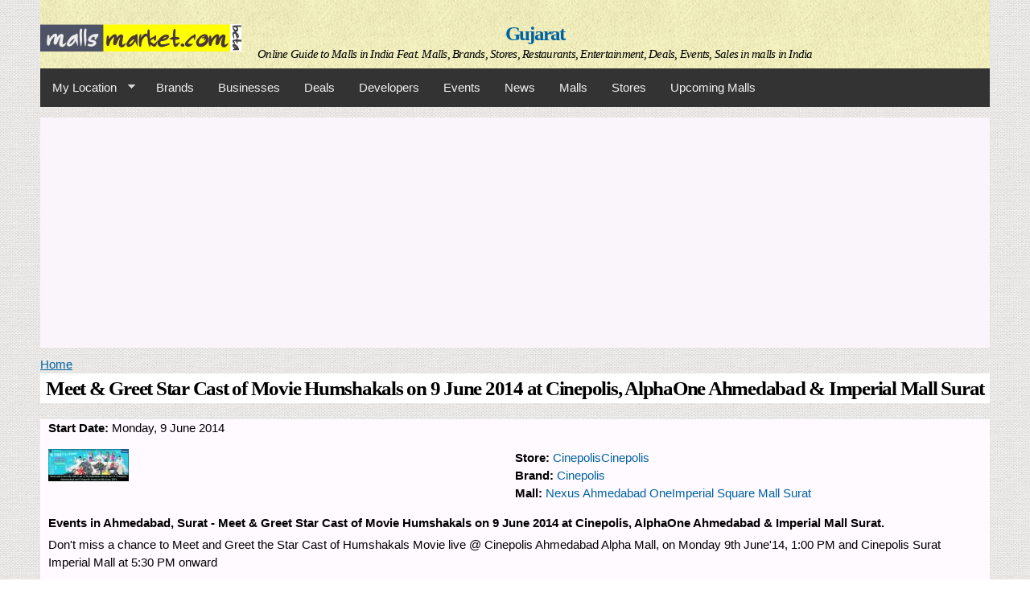

--- FILE ---
content_type: text/html; charset=utf-8
request_url: https://gujarat.mallsmarket.com/malls/alphaone-mall-ahmedabad-imperial-square-mall-surat/events/meet-greet-star-cast-movie
body_size: 11671
content:
<!DOCTYPE html PUBLIC "-//W3C//DTD HTML+RDFa 1.1//EN">
<html lang="en" dir="ltr" version="HTML+RDFa 1.1"
  xmlns:content="http://purl.org/rss/1.0/modules/content/"
  xmlns:dc="http://purl.org/dc/terms/"
  xmlns:foaf="http://xmlns.com/foaf/0.1/"
  xmlns:rdfs="http://www.w3.org/2000/01/rdf-schema#"
  xmlns:sioc="http://rdfs.org/sioc/ns#"
  xmlns:sioct="http://rdfs.org/sioc/types#"
  xmlns:skos="http://www.w3.org/2004/02/skos/core#"
  xmlns:xsd="http://www.w3.org/2001/XMLSchema#">
<head profile="http://www.w3.org/1999/xhtml/vocab">
  <meta http-equiv="Content-Type" content="text/html; charset=utf-8" />
<link rel="shortcut icon" href="https://gujarat.mallsmarket.com/sites/default/files/mallsmarket_favicon.png" type="image/png" />
<meta name="viewport" content="width=device-width, initial-scale=1, maximum-scale=1, minimum-scale=1, user-scalable=no" />
<meta name="description" content="Don&#039;t miss a chance to Meet and Greet the Star Cast of Humshakals Movie live @ Cinepolis Ahmedabad Alpha Mall, on Monday 9th June&#039;14, 1:00 PM and Cinepolis Surat Imperial Mall at 5:30 PM onward" />
<meta name="abstract" content="Don&#039;t miss a chance to Meet and Greet the Star Cast of Humshakals Movie live @ Cinepolis Ahmedabad Alpha Mall, on Monday 9th June&#039;14, 1:00 PM and Cinepolis Surat Imperial Mall at 5:30 PM onward" />
<meta name="keywords" content="Events in Ahmedabad, Events in Surat, Meet &amp; Greet, Star Cast of Movie, Humshakals, 9 June 2014, Cinepolis, AlphaOne Ahmedabad , Imperial Mall Surat, Saif Ali Khan, Riteish Deshmukh, Ram Kapoor, Esha Gupta, Bipasha Basu, Tamannaah Bhatia, Satish Shah" />
<meta name="generator" content="Drupal 7 (http://drupal.org)" />
<link rel="image_src" href="https://gujarat.mallsmarket.com/sites/default/files/photos/events/Cinepolis-Humshakals-MeetTheStarCast-9June2014.jpg" />
<link rel="canonical" href="https://gujarat.mallsmarket.com/malls/alphaone-mall-ahmedabad-imperial-square-mall-surat/events/meet-greet-star-cast-movie" />
<meta property="og:site_name" content="Gujarat" />
<meta property="og:type" content="article" />
<meta property="og:url" content="https://gujarat.mallsmarket.com/malls/alphaone-mall-ahmedabad-imperial-square-mall-surat/events/meet-greet-star-cast-movie" />
<meta property="og:title" content="Meet &amp; Greet Star Cast of Movie Humshakals on 9 June 2014 at Cinepolis, AlphaOne Ahmedabad &amp; Imperial Mall Surat" />
<meta property="og:image" content="https://gujarat.mallsmarket.com/sites/default/files/photos/events/Cinepolis-Humshakals-MeetTheStarCast-9June2014.jpg" />
<script async src="//pagead2.googlesyndication.com/pagead/js/adsbygoogle.js"></script>
<script>
  (adsbygoogle = window.adsbygoogle || []).push({
    google_ad_client: "ca-pub-6717183041534209",
    enable_page_level_ads: true
  });
</script>  <title>Meet &amp; Greet Star Cast of Movie Humshakals on 9 June 2014 at Cinepolis, AlphaOne Ahmedabad &amp; Imperial Mall Surat | Events in Gujarat | mallsmarket.com</title>  
  <link type="text/css" rel="stylesheet" href="https://gujarat.mallsmarket.com/sites/default/files/css/css_ywqYrtSodM0qVMzAkOSnqZ_iBnAVpkSeD_yPtUN9tBk.css" media="all" />
<link type="text/css" rel="stylesheet" href="https://gujarat.mallsmarket.com/sites/default/files/css/css_MA3DzP9mTPOUHdc42ftV4FqOPcULLCVxUpAeW99fPSQ.css" media="all" />
<link type="text/css" rel="stylesheet" href="https://gujarat.mallsmarket.com/sites/default/files/css/css_DAYqGL46rbCllVhE-IaqTn0S4YKbsiJpJvKxQ4deNco.css" media="all" />
<link type="text/css" rel="stylesheet" href="https://gujarat.mallsmarket.com/sites/default/files/css/css_suuH2WYrYv0h5PudkGq-KpIAlbSnJDw3nn7tc2H3zfw.css" media="all" />

<!--[if (lt IE 9)&(!IEMobile)]>
<link type="text/css" rel="stylesheet" href="https://gujarat.mallsmarket.com/sites/default/files/css/css_eUoW2-ofgqLjA6s7nB0j1ZipEsX9BMeEQl7j-Izwlr0.css" media="all" />
<![endif]-->

<!--[if gte IE 9]><!-->
<link type="text/css" rel="stylesheet" href="https://gujarat.mallsmarket.com/sites/default/files/css/css_-R7UYzoT1cyMW6h2RhrfvZAVMzoN3RMmn1XrxtxHK-A.css" media="all" />
<!--<![endif]-->
  <script type="text/javascript" src="https://gujarat.mallsmarket.com/sites/default/files/js/js_YD9ro0PAqY25gGWrTki6TjRUG8TdokmmxjfqpNNfzVU.js"></script>
<script type="text/javascript" src="https://gujarat.mallsmarket.com/sites/default/files/js/js_JYweCdbwQOPHwJWRVqtP5OAUBAHpuLuVXOCCNlBcfKg.js"></script>
<script type="text/javascript" src="https://gujarat.mallsmarket.com/sites/default/files/js/js_S09gBtXpDGKzbJfSPSI2xnouXxky7msrT2T_sWZDGYc.js"></script>
<script type="text/javascript" src="https://gujarat.mallsmarket.com/sites/default/files/googleanalytics/js?t1ljro"></script>
<script type="text/javascript">
<!--//--><![CDATA[//><!--
window.google_analytics_domain_name = ".mallsmarket.com";window.google_analytics_uacct = "G-JP2C4NF2K6";window.dataLayer = window.dataLayer || [];function gtag(){dataLayer.push(arguments)};gtag("js", new Date());gtag("set", "developer_id.dMDhkMT", true);gtag("config", "G-JP2C4NF2K6", {"groups":"default","cookie_domain":".mallsmarket.com"});
//--><!]]>
</script>
<script type="text/javascript" src="https://gujarat.mallsmarket.com/sites/default/files/js/js_SfPr0meZfta7UIpQyIKAhXhldp9E_lr1D7oIE0tIt6E.js"></script>
<script type="text/javascript" src="https://gujarat.mallsmarket.com/sites/default/files/js/js_YsOjWLjJFkG5j8kt7hnGjYeKdjBoNGxuDl0E-g_cie8.js"></script>
<script type="text/javascript">
<!--//--><![CDATA[//><!--
jQuery.extend(Drupal.settings, {"basePath":"\/","pathPrefix":"","setHasJsCookie":0,"ajaxPageState":{"theme":"omega","theme_token":"AGMm-q4tGV17CbQG4_iRMN5caUWJxZSMYwBEzrJbIIE","js":{"misc\/jquery.js":1,"misc\/jquery-extend-3.4.0.js":1,"misc\/jquery-html-prefilter-3.5.0-backport.js":1,"misc\/jquery.once.js":1,"misc\/drupal.js":1,"sites\/all\/modules\/google_cse\/google_cse.js":1,"sites\/all\/modules\/adsense\/contrib\/adsense_click\/adsense_click.js":1,"sites\/all\/libraries\/colorbox\/jquery.colorbox-min.js":1,"sites\/all\/modules\/colorbox\/js\/colorbox.js":1,"sites\/all\/modules\/colorbox\/styles\/stockholmsyndrome\/colorbox_style.js":1,"sites\/all\/modules\/views_slideshow_ddblock\/js\/formoptions.js":1,"sites\/all\/modules\/google_analytics\/googleanalytics.js":1,"https:\/\/gujarat.mallsmarket.com\/sites\/default\/files\/googleanalytics\/js?t1ljro":1,"0":1,"sites\/all\/libraries\/superfish\/jquery.hoverIntent.minified.js":1,"sites\/all\/libraries\/superfish\/sftouchscreen.js":1,"sites\/all\/libraries\/superfish\/supposition.js":1,"sites\/all\/libraries\/superfish\/superfish.js":1,"sites\/all\/libraries\/superfish\/supersubs.js":1,"sites\/all\/modules\/superfish\/superfish.js":1,"sites\/all\/themes\/omega\/omega\/js\/jquery.formalize.js":1,"sites\/all\/themes\/omega\/omega\/js\/omega-equalheights.js":1},"css":{"modules\/system\/system.base.css":1,"modules\/system\/system.theme.css":1,"sites\/all\/modules\/domain\/domain_nav\/domain_nav.css":1,"sites\/all\/modules\/google_cse\/google_cse.css":1,"sites\/all\/modules\/views\/css\/views.css":1,"sites\/all\/modules\/ckeditor\/css\/ckeditor.css":1,"sites\/all\/modules\/colorbox\/styles\/stockholmsyndrome\/colorbox_style.css":1,"sites\/all\/modules\/ctools\/css\/ctools.css":1,"sites\/all\/modules\/panels\/css\/panels.css":1,"sites\/all\/modules\/adsense\/css\/adsense.css":1,"sites\/all\/modules\/date\/date_api\/date.css":1,"sites\/all\/modules\/ds\/layouts\/ds_2col_stacked_fluid\/ds_2col_stacked_fluid.css":1,"sites\/all\/libraries\/superfish\/css\/superfish.css":1,"sites\/all\/libraries\/superfish\/css\/superfish-navbar.css":1,"sites\/all\/libraries\/superfish\/style\/space-orange.css":1,"sites\/all\/themes\/omega\/alpha\/css\/alpha-reset.css":1,"sites\/all\/themes\/omega\/alpha\/css\/alpha-mobile.css":1,"sites\/all\/themes\/omega\/alpha\/css\/alpha-alpha.css":1,"sites\/all\/themes\/omega\/omega\/css\/formalize.css":1,"sites\/all\/themes\/omega\/omega\/css\/omega-text.css":1,"sites\/all\/themes\/omega\/omega\/css\/omega-branding.css":1,"sites\/all\/themes\/omega\/omega\/css\/omega-menu.css":1,"sites\/all\/themes\/omega\/omega\/css\/omega-forms.css":1,"sites\/all\/themes\/omega\/omega\/css\/omega-visuals.css":1,"public:\/\/sweaver\/sweaver_omega_1_live.css":1,"ie::wide::sites\/all\/themes\/omega\/alpha\/css\/grid\/alpha_default\/wide\/alpha-default-wide-12.css":1,"ie::wide::sites\/all\/themes\/omega\/alpha\/css\/grid\/alpha_default\/wide\/alpha-default-wide-24.css":1,"sites\/all\/themes\/omega\/alpha\/css\/grid\/alpha_default\/fluid\/alpha-default-fluid-12.css":1,"sites\/all\/themes\/omega\/alpha\/css\/grid\/alpha_default\/fluid\/alpha-default-fluid-24.css":1,"sites\/all\/themes\/omega\/alpha\/css\/grid\/alpha_default\/narrow\/alpha-default-narrow-12.css":1,"sites\/all\/themes\/omega\/alpha\/css\/grid\/alpha_default\/narrow\/alpha-default-narrow-24.css":1,"sites\/all\/themes\/omega\/alpha\/css\/grid\/alpha_default\/normal\/alpha-default-normal-12.css":1,"sites\/all\/themes\/omega\/alpha\/css\/grid\/alpha_default\/normal\/alpha-default-normal-24.css":1,"sites\/all\/themes\/omega\/alpha\/css\/grid\/alpha_default\/wide\/alpha-default-wide-12.css":1,"sites\/all\/themes\/omega\/alpha\/css\/grid\/alpha_default\/wide\/alpha-default-wide-24.css":1}},"colorbox":{"opacity":"0.85","current":"{current} of {total}","previous":"\u00ab Prev","next":"Next \u00bb","close":"Close","maxWidth":"98%","maxHeight":"98%","fixed":true,"mobiledetect":true,"mobiledevicewidth":"480px","file_public_path":"\/sites\/default\/files","specificPagesDefaultValue":"admin*\nimagebrowser*\nimg_assist*\nimce*\nnode\/add\/*\nnode\/*\/edit\nprint\/*\nprintpdf\/*\nsystem\/ajax\nsystem\/ajax\/*"},"googleCSE":{"cx":"006169751873101546984:aw_45uq62qs","resultsWidth":600,"domain":"www.google.com","showWaterMark":true},"better_exposed_filters":{"views":{"events":{"displays":{"block_5":{"filters":[]},"block_7":{"filters":[]},"block_1":{"filters":[]}}},"views_footer_blocks":{"displays":{"block_8":{"filters":[]},"block_1":{"filters":[]},"block_3":{"filters":[]}}},"social_network":{"displays":{"block":{"filters":[]}}}}},"googleanalytics":{"account":["G-JP2C4NF2K6"],"trackOutbound":1,"trackMailto":1,"trackDownload":1,"trackDownloadExtensions":"7z|aac|arc|arj|asf|asx|avi|bin|csv|doc(x|m)?|dot(x|m)?|exe|flv|gif|gz|gzip|hqx|jar|jpe?g|js|mp(2|3|4|e?g)|mov(ie)?|msi|msp|pdf|phps|png|ppt(x|m)?|pot(x|m)?|pps(x|m)?|ppam|sld(x|m)?|thmx|qtm?|ra(m|r)?|sea|sit|tar|tgz|torrent|txt|wav|wma|wmv|wpd|xls(x|m|b)?|xlt(x|m)|xlam|xml|z|zip","trackColorbox":1,"trackDomainMode":1},"superfish":{"1":{"id":"1","sf":{"pathClass":"active-trail","pathLevels":"0","animation":{"opacity":"show","height":"show"},"speed":"\u0027fast\u0027","autoArrows":true,"dropShadows":true,"disableHI":false},"plugins":{"touchscreen":{"mode":"window_width"},"supposition":true,"bgiframe":false,"supersubs":{"minWidth":"12","maxWidth":"27","extraWidth":1}}}}});
//--><!]]>
</script>
  <!--[if lt IE 9]><script src="https://html5shiv.googlecode.com/svn/trunk/html5.js"></script><![endif]--> 
<!-- Clarity tracking code for https://www.mallsmarket.com/ -->
<script type="text/javascript">
    (function(c,l,a,r,i,t,y){
        c[a]=c[a]||function(){(c[a].q=c[a].q||[]).push(arguments)};
        t=l.createElement(r);t.async=1;t.src="https://www.clarity.ms/tag/"+i;
        y=l.getElementsByTagName(r)[0];y.parentNode.insertBefore(t,y);
    })(window, document, "clarity", "script", "g17e90hxqo");
</script>
</head>

      <script async src="https://go.twads.gg/adsbytwadsgg.js?client=67b40153e457363390c93f07"
           crossorigin="anonymous"></script>
      <div 
           class="adsbytwadsgg" 
           data-ad-client="67b40153e457363390c93f07"
           data-ad-slot="67b40153d86e5a9e4c3661b6" 
      > 
      </div>
      <script>
        (adsbytwadsgg = window.adsbytwadsgg || []).push({});
      </script>
    
<body class="html not-front not-logged-in page-node page-node- page-node-11969 node-type-events domain-gujarat-mallsmarket-com context-malls">
  <div id="skip-link">
    <a href="#main-content" class="element-invisible element-focusable">Skip to main content</a>
  </div>
  <div class="region region-page-top" id="region-page-top">
  <div class="region-inner region-page-top-inner">
      </div>
</div>  <div class="page clearfix" id="page">
      <header id="section-header" class="section section-header">
  <div id="zone-user-wrapper" class="zone-wrapper zone-user-wrapper clearfix">  
  <div id="zone-user" class="zone zone-user clearfix container-12">
    <div class="grid-8 region region-user-first" id="region-user-first">
  <div class="region-inner region-user-first-inner">
      </div>
</div><div class="grid-4 region region-user-second" id="region-user-second">
  <div class="region-inner region-user-second-inner">
      </div>
</div>  </div>
</div><div id="zone-branding-wrapper" class="zone-wrapper zone-branding-wrapper clearfix">  
  <div id="zone-branding" class="zone zone-branding clearfix container-12">
    <div class="grid-12 region region-branding" id="region-branding">
  <div class="region-inner region-branding-inner">
        <div class="branding-data clearfix">
            <div class="logo-img">
        <a href="/" rel="home" title="Gujarat"><img src="https://gujarat.mallsmarket.com/sites/default/files/mallsmarket_beta_logo_0.png" alt="Gujarat" id="logo" /></a>      </div>
                        <hgroup class="site-name-slogan">        
                                <h2 class="site-name"><a href="/" title="Home">Gujarat</a></h2>
                                        <h6 class="site-slogan">Online Guide to Malls in India Feat. Malls, Brands, Stores, Restaurants, Entertainment, Deals, Events, Sales in malls in India</h6>
              </hgroup>
          </div>
          </div>
</div>  </div>
</div><div id="zone-menu-wrapper" class="zone-wrapper zone-menu-wrapper clearfix">  
  <div id="zone-menu" class="zone zone-menu clearfix container-12">
    <div class="grid-12 region region-menu" id="region-menu">
  <div class="region-inner region-menu-inner">
        <div class="block block-superfish block-1 block-superfish-1 odd block-without-title" id="block-superfish-1">
  <div class="block-inner clearfix">
                
    <div class="content clearfix">
      <ul id="superfish-1" class="menu sf-menu sf-main-menu sf-navbar sf-style-space-orange sf-total-items-10 sf-parent-items-1 sf-single-items-9"><li id="menu-198-1" class="first odd sf-item-1 sf-depth-1 sf-total-children-4 sf-parent-children-1 sf-single-children-3 menuparent"><a href="/" title="" class="sf-depth-1 menuparent">My Location</a><ul><li id="menu-5503-1" class="first odd sf-item-1 sf-depth-2 sf-total-children-10 sf-parent-children-0 sf-single-children-10 menuparent"><a href="https://www.mallsmarket.com" title="Online Guide to Shopping Malls in India Featuring Shopping Malls in India, Brands in India, Stores in India, Restaurants in India, Entertainment in India, Offers in India, Deals in India, Events in India, Sales in malls in India and more." class="sf-depth-2 menuparent">India</a><ul><li id="menu-4312-1" class="first odd sf-item-1 sf-depth-3 sf-no-children"><a href="https://andhra.mallsmarket.com" title="Andhra" class="sf-depth-3">Andhra</a></li><li id="menu-527-1" class="middle even sf-item-2 sf-depth-3 sf-no-children"><a href="https://bangalore.mallsmarket.com" title="Bangalore / Bengaluru" class="sf-depth-3">Bangalore / Bengaluru</a></li><li id="menu-524-1" class="middle odd sf-item-3 sf-depth-3 sf-no-children"><a href="https://chennai.mallsmarket.com" title="Chennai" class="sf-depth-3">Chennai</a></li><li id="menu-525-1" class="middle even sf-item-4 sf-depth-3 sf-no-children"><a href="https://delhi-ncr.mallsmarket.com" title="Delhi-NCR" class="sf-depth-3">Delhi-NCR</a></li><li id="menu-4311-1" class="middle odd sf-item-5 sf-depth-3 sf-no-children"><a href="https://gujarat.mallsmarket.com" title="Gujarat" class="sf-depth-3">Gujarat</a></li><li id="menu-4310-1" class="middle even sf-item-6 sf-depth-3 sf-no-children"><a href="https://kerala.mallsmarket.com" title="Kerala" class="sf-depth-3">Kerala</a></li><li id="menu-1752-1" class="middle odd sf-item-7 sf-depth-3 sf-no-children"><a href="https://kolkata.mallsmarket.com" title="Kolkata" class="sf-depth-3">Kolkata</a></li><li id="menu-526-1" class="middle even sf-item-8 sf-depth-3 sf-no-children"><a href="https://mumbai.mallsmarket.com" title="Mumbai" class="sf-depth-3">Mumbai</a></li><li id="menu-1258-1" class="middle odd sf-item-9 sf-depth-3 sf-no-children"><a href="https://pune.mallsmarket.com" title="Pune" class="sf-depth-3">Pune</a></li><li id="menu-1993-1" class="last even sf-item-10 sf-depth-3 sf-no-children"><a href="https://punjab.mallsmarket.com" title="Punjab" class="sf-depth-3">Punjab</a></li></ul></li><li id="menu-5576-1" class="middle even sf-item-2 sf-depth-2 sf-no-children"><a href="https://singapore.mallsmarket.com/malls" title="Online Guide to Singapore Shopping Malls Featuring the Best Shopping Malls in Singapore, Brands in Singapore, Stores in Singapore, Restaurants in Singapore, Entertainment in Singapore, Offers in Singapore, Deals in Singapore, Events in Singapore, Sales in malls in Singapore and more." class="sf-depth-2">Singapore</a></li><li id="menu-5586-1" class="middle odd sf-item-3 sf-depth-2 sf-no-children"><a href="https://usa.mallsmarket.com/malls" title="Online Guide to American Shopping Malls Featuring the Best Shopping Malls in the United States of America, Brands in USA, Stores in USA, Restaurants in USA, Entertainment in USA, Offers in USA, Deals in USA, Events in USA, Sales in malls in USA and more." class="sf-depth-2">United States of America</a></li><li id="menu-5617-1" class="last even sf-item-4 sf-depth-2 sf-no-children"><a href="https://uae.mallsmarket.com/" title="Online Guide to Shopping Malls Featuring the Best Shopping Malls in the United Arab Emirates, Luxury Brands in UAE, The Best Stores in UAE, Restaurants in UAE, Entertainment in UAE, Offers in UAE, Deals in UAE, Events in UAE, Sales in malls in UAE and more." class="sf-depth-2">United Arab Emirates</a></li></ul></li><li id="menu-970-1" class="middle even sf-item-2 sf-depth-1 sf-no-children"><a href="/brands" title="Get information on Brands in your city. Find stores in shopping malls that retail these brands and get info on the businesses that own / operate these brands. Find the best brand deals" class="sf-depth-1">Brands</a></li><li id="menu-603-1" class="middle odd sf-item-3 sf-depth-1 sf-no-children"><a href="/businesses" title="Businesses in your city. Get info on the brands they own / operate and view details of their stores in Shopping Malls." class="sf-depth-1">Businesses</a></li><li id="menu-1022-1" class="middle even sf-item-4 sf-depth-1 sf-no-children"><a href="/deals" title="The best deals from stores and malls in your city." class="sf-depth-1">Deals</a></li><li id="menu-528-1" class="middle odd sf-item-5 sf-depth-1 sf-no-children"><a href="/developers" title="Shopping Mall Developers in your city. Get info on their completed and upcoming  shopping malls." class="sf-depth-1">Developers</a></li><li id="menu-748-1" class="middle even sf-item-6 sf-depth-1 sf-no-children"><a href="/events" title="Get details of events in Malls and Stores in your city." class="sf-depth-1">Events</a></li><li id="menu-4722-1" class="middle odd sf-item-7 sf-depth-1 sf-no-children"><a href="/news" title="The latest news on Store Launches, Product Launches, Events, Promotions and more in Shopping Malls" class="sf-depth-1">News</a></li><li id="menu-529-1" class="middle even sf-item-8 sf-depth-1 sf-no-children"><a href="/malls" title="Shopping malls in your city. View details of the developers who have developed the mall, get info on the deals, events, promotions, jobs and stores in the mall." class="sf-depth-1">Malls</a></li><li id="menu-1077-1" class="middle odd sf-item-9 sf-depth-1 sf-no-children"><a href="/stores" title="A list of the Stores in Malls in your City." class="sf-depth-1">Stores</a></li><li id="menu-725-1" class="last even sf-item-10 sf-depth-1 sf-no-children"><a href="/upcomingmalls" title="View Upcoming Shopping Malls in your city. View details of the Developers constructing the mall and get info on other shopping malls by the same developer in the city." class="sf-depth-1">Upcoming Malls</a></li></ul>    </div>
  </div>
</div><div id="block--managed-3" class="block block--managed" class="block block-adsense-managed block-3 block-adsense-managed-3 even block-without-title" id="block-adsense-managed-3">

    
  <div class="content" class="content clearfix">
    <div style='text-align:center'><div class='adsense responsive' >
<script async src="//pagead2.googlesyndication.com/pagead/js/adsbygoogle.js"></script>
<!-- responsive -->
<ins class="adsbygoogle"
     style="display:block"
     data-ad-client="ca-pub-6717183041534209"
     data-ad-slot="7152312058"
     data-ad-format="auto"
     data-full-width-responsive="true"></ins>
<script>
(adsbygoogle = window.adsbygoogle || []).push({});
</script>
</div></div>  </div>
</div>
  </div>
</div>
  </div>
</div><div id="zone-header-wrapper" class="zone-wrapper zone-header-wrapper clearfix">  
  <div id="zone-header" class="zone zone-header clearfix container-12">
    <div class="grid-6 region region-header-first" id="region-header-first">
  <div class="region-inner region-header-first-inner">
      </div>
</div><div class="grid-6 region region-header-second" id="region-header-second">
  <div class="region-inner region-header-second-inner">
      </div>
</div>  </div>
</div></header>    
      <section id="section-content" class="section section-content">
  <div id="zone-preface-wrapper" class="zone-wrapper zone-preface-wrapper clearfix">  
  <div id="zone-preface" class="zone zone-preface clearfix container-12">
    <div class="grid-12 region region-preface-first" id="region-preface-first">
  <div class="region-inner region-preface-first-inner">
      </div>
</div>  </div>
</div><div id="zone-content-wrapper" class="zone-wrapper zone-content-wrapper clearfix">  
  <div id="zone-content" class="zone zone-content clearfix container-24">    
          <div id="breadcrumb" class="grid-24"><h2 class="element-invisible">You are here</h2><div class="breadcrumb"><a href="/">Home</a></div></div>
        
        <div class="grid-24 region region-content" id="region-content">
  <div class="region-inner region-content-inner">
    <a id="main-content"></a>
                <h1 class="title" id="page-title">Meet &amp; Greet Star Cast of Movie Humshakals on 9 June 2014 at Cinepolis, AlphaOne Ahmedabad &amp; Imperial Mall Surat</h1>
                        <div class="block block-system block-main block-system-main odd block-without-title" id="block-system-main">
  <div class="block-inner clearfix">
                
    <div class="content clearfix">
      <div  about="/malls/alphaone-mall-ahmedabad-imperial-square-mall-surat/events/meet-greet-star-cast-movie" typeof="sioc:Item foaf:Document" id="node-events-11969" class="ds-2col-stacked-fluid node node-events view-mode-full node-published node-not-promoted node-not-sticky author-admin odd clearfix clearfix">

  
  <div class="group-header">
    <div class="field field-name-field-startdate field-type-datetime field-label-inline clearfix"><div class="field-label">Start Date:&nbsp;</div><div class="field-items"><div class="field-item even"><span  property="dc:date" datatype="xsd:dateTime" content="2014-06-09T00:00:00+05:30" class="date-display-single">Monday, 9 June 2014</span></div></div></div>  </div>

      <div class="group-left">
      <div class="field field-name-field-photo field-type-image field-label-hidden"><div class="field-items"><div class="field-item even"><a href="https://gujarat.mallsmarket.com/sites/default/files/photos/events/Cinepolis-Humshakals-MeetTheStarCast-9June2014.jpg" title="Events in Ahmedabad, Events in Surat,  Meet &amp; Greet, Star Cast of Movie, Humshakals, 9 June 2014, Cinepolis, AlphaOne Ahmedabad , Imperial Mall Surat, Saif Ali Khan, Riteish Deshmukh, Ram Kapoor, Esha Gupta, Bipasha Basu, Tamannaah Bhatia, Satish Shah" class="colorbox" data-colorbox-gallery="gallery-node-11969-KPKRNP3GUB8" data-cbox-img-attrs="{&quot;title&quot;: &quot;Events in Ahmedabad, Events in Surat,  Meet &amp; Greet, Star Cast of Movie, Humshakals, 9 June 2014, Cinepolis, AlphaOne Ahmedabad , Imperial Mall Surat, Saif Ali Khan, Riteish Deshmukh, Ram Kapoor, Esha Gupta, Bipasha Basu, Tamannaah Bhatia, Satish Shah&quot;, &quot;alt&quot;: &quot;Events in Ahmedabad, Events in Surat,  Meet &amp; Greet, Star Cast of Movie, Humshakals, 9 June 2014, Cinepolis, AlphaOne Ahmedabad , Imperial Mall Surat, Saif Ali Khan, Riteish Deshmukh, Ram Kapoor, Esha Gupta, Bipasha Basu, Tamannaah Bhatia, Satish Shah&quot;}"><img typeof="foaf:Image" src="https://gujarat.mallsmarket.com/sites/default/files/styles/thumbnail/public/photos/events/Cinepolis-Humshakals-MeetTheStarCast-9June2014.jpg" width="100" height="40" alt="Events in Ahmedabad, Events in Surat,  Meet &amp; Greet, Star Cast of Movie, Humshakals, 9 June 2014, Cinepolis, AlphaOne Ahmedabad , Imperial Mall Surat, Saif Ali Khan, Riteish Deshmukh, Ram Kapoor, Esha Gupta, Bipasha Basu, Tamannaah Bhatia, Satish Shah" title="Events in Ahmedabad, Events in Surat,  Meet &amp; Greet, Star Cast of Movie, Humshakals, 9 June 2014, Cinepolis, AlphaOne Ahmedabad , Imperial Mall Surat, Saif Ali Khan, Riteish Deshmukh, Ram Kapoor, Esha Gupta, Bipasha Basu, Tamannaah Bhatia, Satish Shah" /></a></div></div></div>    </div>
  
      <div class="group-right">
      <div class="field field-name-field-store field-type-node-reference field-label-inline clearfix"><div class="field-label">Store:&nbsp;</div><div class="field-items"><div class="field-item even"><a href="/malls/alphaone-mall-ahmedabad/stores/cinepolis">Cinepolis</a></div><div class="field-item odd"><a href="/malls/imperial-square-mall-surat/stores/cinepolis">Cinepolis</a></div></div></div><div class="field field-name-field-brand field-type-node-reference field-label-inline clearfix"><div class="field-label">Brand:&nbsp;</div><div class="field-items"><div class="field-item even"><a href="/brands/cinepolis">Cinepolis</a></div></div></div><div class="field field-name-field-mall field-type-node-reference field-label-inline clearfix"><div class="field-label">Mall:&nbsp;</div><div class="field-items"><div class="field-item even"><a href="/malls/alphaone-mall-ahmedabad">Nexus Ahmedabad One</a></div><div class="field-item odd"><a href="/malls/imperial-square-mall-surat">Imperial Square Mall Surat</a></div></div></div>    </div>
  
  <div class="group-footer">
    <div class="field field-name-body field-type-text-with-summary field-label-hidden"><div class="field-items"><div class="field-item even" property="content:encoded"><p><strong>Events in Ahmedabad, Surat - Meet &amp; Greet Star Cast of Movie Humshakals on 9 June 2014 at Cinepolis, AlphaOne Ahmedabad &amp; Imperial Mall Surat.</strong></p>
<p>Don't miss a chance to Meet and Greet the Star Cast of Humshakals Movie live @ Cinepolis Ahmedabad Alpha Mall, on Monday 9th June'14, 1:00 PM and Cinepolis Surat Imperial Mall at 5:30 PM onward</p>
<p>Time to reschedule your Calendars !!</p>
<p>Humshakals Star Cast : Saif Ali Khan, Riteish Deshmukh, Ram Kapoor, Esha Gupta, Bipasha Basu, Tamannaah Bhatia, Satish Shah</p>
<p>Humshakals Release Date : 20 June 2014</p>
<p><strong>Humshakals Official Trailer | Saif, Riteish, Ram Kapoor</strong></p>
<iframe width="560" height="315" src="//www.youtube.com/embed/4BVqi-zha2A" frameborder="0" allowfullscreen=""></iframe></div></div></div><div class="field field-name-event-venue-block field-type-ds field-label-hidden"><div class="field-items"><div class="field-item even"><section class="block block-views block-events-block-7 block-views-events-block-7 odd" id="block-views-events-block-7">
  <div class="block-inner clearfix">
              <h2 class="block-title">Event Venue</h2>
            
    <div class="content clearfix">
      <div class="view view-events view-id-events view-display-id-block_7 view-dom-id-42f42e73132a7c9b3063b1034e0eb1da">
        
  
  
      <div class="view-content">
      <table class="views-view-grid cols-4" class="views-view-grid">
  
  <tbody>
          <tr >
                  <td >
              
  <span class="views-field views-field-field-mall">        <span class="field-content"><a href="/malls/imperial-square-mall-surat">Imperial Square Mall Surat</a></span>  </span>      <br>  
  <span class="views-field views-field-field-photo">        <span class="field-content"><a href="/malls/imperial-square-mall-surat"><img typeof="foaf:Image" src="https://gujarat.mallsmarket.com/sites/default/files/styles/thumbnail/public/photos/malls/ImperialSquareMall-Surat-1.jpg" width="100" height="73" alt="" /></a></span>  </span>  
  <div class="views-field views-field-address">        <div class="field-content"><div class="location vcard" itemscope itemtype="http://schema.org/PostalAddress">
  <div class="adr">
          <span class="fn" itemprop="name">Imperial Square Mall Surat</span>
              <div class="street-address">
        <span itemprop="streetAddress">Hazira - Adajan Road,</span>
                  <span class="additional" itemprop="streetAddress">
             Guru Ram Pavan Bhumi, Adajan Gam          </span>
              </div>
              <span class="postal-code" itemprop="postalCode">395009</span>
              <span class="locality" itemprop="addressLocality">
      Surat      </span>
              ,                     <span class="region" itemprop="addressRegion">GJ</span>
              <div class="country-name" itemprop="addressCountry">India</div>
                                          </div>
  </div>
  <div class="location-hidden">
                IN      </div>
</div>  </div>          </td>
                  <td >
              
  <span class="views-field views-field-field-mall">        <span class="field-content"><a href="/malls/alphaone-mall-ahmedabad">Nexus Ahmedabad One</a></span>  </span>      <br>  
  <span class="views-field views-field-field-photo">        <span class="field-content"><a href="/malls/alphaone-mall-ahmedabad"><img typeof="foaf:Image" src="https://gujarat.mallsmarket.com/sites/default/files/styles/thumbnail/public/photos/malls/AlphaOne-Ahmedabad-1.jpg" width="100" height="37" alt="" /></a></span>  </span>  
  <div class="views-field views-field-address">        <div class="field-content"><div class="location vcard" itemscope itemtype="http://schema.org/PostalAddress">
  <div class="adr">
          <span class="fn" itemprop="name">Ahmedabad One (AlphaOne Mall)</span>
              <div class="street-address">
        <span itemprop="streetAddress">Plot No-216,T.P Scheme-1,</span>
                  <span class="additional" itemprop="streetAddress">
              Near VastrapurLake, Vastrapur           </span>
              </div>
              <span class="postal-code" itemprop="postalCode">380006</span>
              <span class="locality" itemprop="addressLocality">
      Ahmedabad,      </span>
              ,                     <span class="region" itemprop="addressRegion">GJ</span>
              <div class="country-name" itemprop="addressCountry">India</div>
                                          </div>
  </div>
  <div class="location-hidden">
                IN      </div>
</div>  </div>          </td>
                  <td >
                      </td>
                  <td >
                      </td>
              </tr>
      </tbody>
</table>
    </div>
  
  
  
  
  
  
</div>    </div>
  </div>
</section></div></div></div><div class="field field-name-events-photos-block field-type-ds field-label-hidden"><div class="field-items"><div class="field-item even"><h2 class="block-title">Event Photos</h2><div class="view view-events view-id-events view-display-id-block_5 view-dom-id-3c79ad646ec6ea754b5724e7d13030c2">
        
  
  
      <div class="view-content">
      <table class="views-view-grid cols-5" class="views-view-grid">
  
  <tbody>
          <tr  class="row-1 row-first row-last">
                  <td  class="col-1 col-first">
              
  <span class="views-field views-field-field-photo">        <span class="field-content"><a href="https://gujarat.mallsmarket.com/sites/default/files/photos/events/Cinepolis-Humshakals-MeetTheStarCast-9June2014.jpg" title="Events in Ahmedabad, Events in Surat,  Meet &amp; Greet, Star Cast of Movie, Humshakals, 9 June 2014, Cinepolis, AlphaOne Ahmedabad , Imperial Mall Surat, Saif Ali Khan, Riteish Deshmukh, Ram Kapoor, Esha Gupta, Bipasha Basu, Tamannaah Bhatia, Satish Shah" class="colorbox" data-colorbox-gallery="gallery-node-11969-KPKRNP3GUB8" data-cbox-img-attrs="{&quot;title&quot;: &quot;Events in Ahmedabad, Events in Surat,  Meet &amp; Greet, Star Cast of Movie, Humshakals, 9 June 2014, Cinepolis, AlphaOne Ahmedabad , Imperial Mall Surat, Saif Ali Khan, Riteish Deshmukh, Ram Kapoor, Esha Gupta, Bipasha Basu, Tamannaah Bhatia, Satish Shah&quot;, &quot;alt&quot;: &quot;Events in Ahmedabad, Events in Surat,  Meet &amp; Greet, Star Cast of Movie, Humshakals, 9 June 2014, Cinepolis, AlphaOne Ahmedabad , Imperial Mall Surat, Saif Ali Khan, Riteish Deshmukh, Ram Kapoor, Esha Gupta, Bipasha Basu, Tamannaah Bhatia, Satish Shah&quot;}"><img typeof="foaf:Image" src="https://gujarat.mallsmarket.com/sites/default/files/styles/thumbnail/public/photos/events/Cinepolis-Humshakals-MeetTheStarCast-9June2014.jpg" width="100" height="40" alt="Events in Ahmedabad, Events in Surat,  Meet &amp; Greet, Star Cast of Movie, Humshakals, 9 June 2014, Cinepolis, AlphaOne Ahmedabad , Imperial Mall Surat, Saif Ali Khan, Riteish Deshmukh, Ram Kapoor, Esha Gupta, Bipasha Basu, Tamannaah Bhatia, Satish Shah" title="Events in Ahmedabad, Events in Surat,  Meet &amp; Greet, Star Cast of Movie, Humshakals, 9 June 2014, Cinepolis, AlphaOne Ahmedabad , Imperial Mall Surat, Saif Ali Khan, Riteish Deshmukh, Ram Kapoor, Esha Gupta, Bipasha Basu, Tamannaah Bhatia, Satish Shah" /></a></span>  </span>          </td>
                  <td  class="col-2">
                      </td>
                  <td  class="col-3">
                      </td>
                  <td  class="col-4">
                      </td>
                  <td  class="col-5 col-last">
                      </td>
              </tr>
      </tbody>
</table>
    </div>
  
  
  
  
  
  
</div></div></div></div><div class="field field-name-featured-events-block field-type-ds field-label-hidden"><div class="field-items"><div class="field-item even"><h2 class="block-title">Featured Events - <a href="/events"> View All </a></h2><div class="view view-events view-id-events view-display-id-block_1 view-dom-id-31999d1990b31ac1709f4dddcccb3152">
            <div class="view-header">
      <p>The latest <strong>events</strong> in malls - product promotions, celebrity visits, product launches, <strong>events</strong> for kids, band performances, DJ Nights, Festival Celebrations, Social Causes and more.</p>
    </div>
  
  
  
  
  
  
  
  
  
</div></div></div></div>  </div>

</div>

    </div>
  </div>
</div><div class="block block-block block-32 block-block-32 even block-without-title" id="block-block-32">
  <div class="block-inner clearfix">
                
    <div class="content clearfix">
      <script async="" src="//pagead2.googlesyndication.com/pagead/js/adsbygoogle.js"></script><script>
<!--//--><![CDATA[// ><!--

  (adsbygoogle = window.adsbygoogle || []).push({
    google_ad_client: "ca-pub-6717183041534209",
    enable_page_level_ads: true
  });

//--><!]]>
</script>    </div>
  </div>
</div>      </div>
</div>  </div>
</div><div id="zone-postscript-wrapper" class="zone-wrapper zone-postscript-wrapper clearfix">  
  <div id="zone-postscript" class="zone zone-postscript clearfix container-12">
    <div class="grid-3 region region-postscript-first" id="region-postscript-first">
  <div class="region-inner region-postscript-first-inner">
    <section class="block block-views block-views-footer-blocks-block-8 block-views-views-footer-blocks-block-8 odd" id="block-views-views-footer-blocks-block-8">
  <div class="block-inner clearfix">
              <h2 class="block-title">Malls</h2>
            
    <div class="content clearfix">
      <div class="view view-views-footer-blocks view-id-views_footer_blocks view-display-id-block_8 view-dom-id-926fabccf568eacd13e31eed4ce34ed8">
        
  
  
      <div class="view-content">
        <div>
      
          <a href="/malls/10-acres-ahmedabad-city-mall">10 Acres Ahmedabad City Mall</a>    </div>
  <div>
      
          <a href="/malls/4d-square-mall-ahmedabad">4D Square Mall Ahmedabad</a>    </div>
  <div>
      
          <a href="/malls/acropolis-mall-ahmedabad">Acropolis Mall Ahmedabad</a>    </div>
  <div>
      
          <a href="/malls/ahmedabad-central-mall">Ahmedabad Central Mall</a>    </div>
  <div>
      
          <a href="/malls/asht-vinayak-city-mall-bhavnagar">Asht Vinayak City Mall Bhavnagar</a>    </div>
  <div>
      
          <a href="/malls/canopus-mall-surat">Canopus Mall Surat</a>    </div>
  <div>
      
          <a href="/malls/centre-square-mall-vadodara">Centre Square Mall Vadodara</a>    </div>
  <div>
      
          <a href="/malls/cg-square-mall-ahmedabad">CG Square Mall Ahmedabad</a>    </div>
  <div>
      
          <a href="/malls/city-gold-mall-ahmedabad">City Gold Mall Ahmedabad</a>    </div>
  <div>
      
          <a href="/malls/city-pulse-mall-2">City Pulse Mall 2</a>    </div>
  <div>
      
          <a href="/malls/crystal-mall-jamnagar">Crystal Mall Jamnagar</a>    </div>
  <div>
      
          <a href="/malls/crystal-mall-rajkot">Crystal Mall Rajkot</a>    </div>
  <div>
      
          <a href="/malls/d.r.world-mall-surat">D.R.World Mall Surat</a>    </div>
  <div>
      
          <a href="/malls/deepkamal-mall-multiplex-surat">Deepkamal Mall &amp; Multiplex Surat</a>    </div>
  <div>
      
          <a href="/malls/dev-arc-mall-ahmedabad">Dev Arc Mall Ahmedabad</a>    </div>
  <div>
      
          <a href="/malls/eva-mall-vadodara">Eva The Mall Vadodara</a>    </div>
  <div>
      
          <a href="/malls/fortune-mall-vapi">Fortune Mall VAPI</a>    </div>
  <div>
      
          <a href="/malls/fortune-shopping-island-surat">Fortune The Shopping Island Surat</a>    </div>
  <div>
      
          <a href="/malls/freeway-mall-ahmedabad">Freeway Mall Ahmedabad</a>    </div>
  <div>
      
          <a href="/malls/grand-central-mall-rajkot">Grand Central Mall Rajkot</a>    </div>
  <div>
      
          <a href="/malls/gulmohar-park-mall-ahmedabad">Gulmohar Park Mall Ahmedabad</a>    </div>
  <div>
      
          <a href="/malls/himalaya-mall-bhavnagar">Himalaya Mall Bhavnagar</a>    </div>
  <div>
      
          <a href="/malls/himalaya-mall-memnagar">Himalaya Mall Memnagar</a>    </div>
  <div>
      
          <a href="/malls/imperial-square-mall-surat">Imperial Square Mall Surat</a>    </div>
  <div>
      
          <a href="/malls/inorbit-mall-vadodara">Inorbit Mall Vadodara</a>    </div>
  <div>
      
          <a href="/malls/iris-mall-surat">IRIS Mall Surat</a>    </div>
  <div>
      
          <a href="/malls/iscon-mall-surat">ISCON Mall Surat</a>    </div>
  <div>
      
          <a href="/malls/iscon-mega-mall-ahmedabad">ISCON Mega Mall Ahmedabad</a>    </div>
  <div>
      
          <a href="/malls/iscon-prozone-mall-rajkot">ISCON Prozone Mall Rajkot</a>    </div>
  <div>
      
          <a href="/malls/kalasagar-mall-ahmedabad">Kalasagar Mall Ahmedabad</a>    </div>
  <div>
      
          <a href="/malls/kamdhenu-mall-surat">Kamdhenu Mall Surat</a>    </div>
  <div>
      
          <a href="/malls/maruti-solaris-mall-anand">Maruti Solaris Mall Anand</a>    </div>
  <div>
      
          <a href="/malls/marvella-mall-surat">Marvella Mall Surat</a>    </div>
  <div>
      
          <a href="/malls/monalisa-centrum-vadodara">Monalisa Centrum Vadodara</a>    </div>
  <div>
      
          <a href="/malls/alphaone-mall-ahmedabad">Nexus Ahmedabad One</a>    </div>
  <div>
      
          <a href="/malls/palladium-ahmedabad">Palladium Ahmedabad</a>    </div>
  <div>
      
          <a href="/malls/pancham-icon-mall-vadodara">Pancham Icon Mall Vadodara</a>    </div>
  <div>
      
          <a href="/malls/rahulraj-mall-surat">RahulRaj Mall Surat</a>    </div>
  <div>
      
          <a href="/malls/rajhans-olympia-surat">Rajhans Olympia Surat</a>    </div>
  <div>
      
          <a href="/malls/rajhans-ornate-surat">Rajhans Ornate Surat</a>    </div>
  <div>
      
          <a href="/malls/regent-arcade-surat">Regent Arcade Surat</a>    </div>
  <div>
      
          <a href="/malls/seven-seas-mall-vadodara">Seven Seas Mall Vadodara</a>    </div>
  <div>
      
          <a href="/malls/shree-balaji-agora-mall-ahmedabad">Shree Balaji Agora Mall Ahmedabad</a>    </div>
  <div>
      
          <a href="/malls/shreem-shalini-mall-vadodara">Shreem Shalini Mall Vadodara</a>    </div>
  <div>
      
          <a href="/malls/super-mall-2-gandhinagar">Super Mall 2 Gandhinagar</a>    </div>
  <div>
      
          <a href="/malls/palladium-mall-surat">The Palladium Mall Surat</a>    </div>
  <div>
      
          <a href="/malls/trivia-mall-vadodara">Trivia Mall Vadodara</a>    </div>
  <div>
      
          <a href="/malls/vivan-square-ahmedabad">Vivan Square Ahmedabad</a>    </div>
  <div>
      
          <a href="/malls/vr-surat">VR Surat</a>    </div>
    </div>
  
  
  
  
  
  
</div>    </div>
  </div>
</section>  </div>
</div><div class="grid-3 region region-postscript-second" id="region-postscript-second">
  <div class="region-inner region-postscript-second-inner">
    <section class="block block-views block-views-footer-blocks-block-1 block-views-views-footer-blocks-block-1 odd" id="block-views-views-footer-blocks-block-1">
  <div class="block-inner clearfix">
              <h2 class="block-title">Retail Categories</h2>
            
    <div class="content clearfix">
      <div class="view view-views-footer-blocks view-id-views_footer_blocks view-display-id-block_1 view-dom-id-c4b20d841bce50f2b69edfea58960f1b">
        
  
  
      <div class="view-content">
        <div>
      
          <a href="/businesses/type/activity-centre">Activity Centre</a>    </div>
  <div>
      
          <a href="/businesses/type/art-walldecor">Art WallDecor</a>    </div>
  <div>
      
          <a href="/businesses/type/automobile-auto-care">Automobile Auto Care</a>    </div>
  <div>
      
          <a href="/businesses/type/ayurvedic-products">Ayurvedic Products</a>    </div>
  <div>
      
          <a href="/businesses/type/bags-belts-fashionaccessories">Bags Belts FashionAccessories</a>    </div>
  <div>
      
          <a href="/businesses/type/bath-accessories">Bath Accessories</a>    </div>
  <div>
      
          <a href="/businesses/type/beauty-parlour">Beauty Parlour</a>    </div>
  <div>
      
          <a href="/businesses/type/books-cards-gifts-cds">Books Cards Gifts CDs</a>    </div>
  <div>
      
          <a href="/businesses/type/bowling-alley">Bowling Alley</a>    </div>
  <div>
      
          <a href="/businesses/type/cameras">Cameras</a>    </div>
  <div>
      
          <a href="/businesses/type/candles-diffusers-incense-potpourri">Candles Diffusers Incense Potpourri</a>    </div>
  <div>
      
          <a href="/businesses/type/cinemas">Cinemas</a>    </div>
  <div>
      
          <a href="/businesses/type/clubs">Clubs</a>    </div>
  <div>
      
          <a href="/businesses/type/department-stores">Department Stores</a>    </div>
  <div>
      
          <a href="/businesses/type/education-reference">Education Reference</a>    </div>
  <div>
      
          <a href="/businesses/type/electronics">Electronics</a>    </div>
  <div>
      
          <a href="/businesses/type/entertainment">Entertainment</a>    </div>
  <div>
      
          <a href="/businesses/type/event-management">Event Management</a>    </div>
  <div>
      
          <a href="/businesses/type/fengshui-vaastu-aromatherapy-crystaltherapy">Fengshui Vaastu AromaTherapy CrystalTherapy</a>    </div>
  <div>
      
          <a href="/businesses/type/fitness-centre">Fitness Centre</a>    </div>
  <div>
      
          <a href="/businesses/type/florist">Florist</a>    </div>
  <div>
      
          <a href="/businesses/type/footwear">Footwear</a>    </div>
  <div>
      
          <a href="/businesses/type/furniture">Furniture</a>    </div>
  <div>
      
          <a href="/businesses/type/gaming-consoles-pc-games-handheld-games">Gaming Consoles PC Games Handheld Games</a>    </div>
  <div>
      
          <a href="/businesses/type/golf-equipment-apparel-footwear">Golf Equipment Apparel Footwear</a>    </div>
  <div>
      
          <a href="/businesses/type/handicrafts">Handicrafts</a>    </div>
  <div>
      
          <a href="/businesses/type/health-clubs-and-gyms">Health Clubs and Gyms</a>    </div>
  <div>
      
          <a href="/businesses/type/health-fitness">Health Fitness</a>    </div>
  <div>
      
          <a href="/businesses/type/home-appliances-gadgets">Home Appliances Gadgets</a>    </div>
  <div>
      
          <a href="/businesses/type/home-furnishing-accessories">Home Furnishing Accessories</a>    </div>
  <div>
      
          <a href="/businesses/type/hotel-personal-suites">Hotel Personal Suites</a>    </div>
  <div>
      
          <a href="/businesses/type/hypermarket">Hypermarket</a>    </div>
  <div>
      
          <a href="/businesses/type/ice-skating">Ice Skating</a>    </div>
  <div>
      
          <a href="/businesses/type/insurance">Insurance</a>    </div>
  <div>
      
          <a href="/businesses/type/jewellery">Jewellery</a>    </div>
  <div>
      
          <a href="/businesses/type/kids-infants-apparel-accessories">Kids Infants Apparel Accessories</a>    </div>
  <div>
      
          <a href="/businesses/type/kitchengadgets-accessories-appliances">KitchenGadgets Accessories Appliances</a>    </div>
  <div>
      
          <a href="/businesses/type/laptops-computers-accessories">Laptops Computers Accessories</a>    </div>
  <div>
      
          <a href="/businesses/type/leather-accessories">Leather Accessories</a>    </div>
  <div>
      
          <a href="/businesses/type/lingerie">Lingerie</a>    </div>
  <div>
      
          <a href="/businesses/type/liquor-shop">Liquor Shop</a>    </div>
  <div>
      
          <a href="/businesses/type/luggage">Luggage</a>    </div>
  <div>
      
          <a href="/businesses/type/medical-dental">Medical Dental</a>    </div>
  <div>
      
          <a href="/businesses/type/mens-apparel-accessories">Mens Apparel Accessories</a>    </div>
  <div>
      
          <a href="/businesses/type/mobile-phones-accessories">Mobile Phones Accessories</a>    </div>
  <div>
      
          <a href="/businesses/type/multiplex">Multiplex</a>    </div>
  <div>
      
          <a href="/businesses/type/musical-instruments">Musical Instruments</a>    </div>
  <div>
      
          <a href="/businesses/type/office-products">Office Products</a>    </div>
  <div>
      
          <a href="/businesses/type/opticals-sunglasses">Opticals Sunglasses</a>    </div>
  <div>
      
          <a href="/businesses/type/paintings-antiques-vases-porcelain-artifacts-sculptures">Paintings Antiques Vases Porcelain Artifacts Sculptures</a>    </div>
  <div>
      
          <a href="/businesses/type/party-planner">Party Planner</a>    </div>
  <div>
      
          <a href="/businesses/type/party-supplies">Party Supplies</a>    </div>
  <div>
      
          <a href="/businesses/type/perfumes-cosmetics">Perfumes Cosmetics</a>    </div>
  <div>
      
          <a href="/businesses/type/personal-care">Personal Care</a>    </div>
  <div>
      
          <a href="/businesses/type/pets-animals">Pets Animals</a>    </div>
  <div>
      
          <a href="/businesses/type/pharmacy">Pharmacy</a>    </div>
  <div>
      
          <a href="/businesses/type/photo-studio">Photo Studio</a>    </div>
  <div>
      
          <a href="/businesses/type/photography">Photography</a>    </div>
  <div>
      
          <a href="/businesses/type/play-area">Play Area</a>    </div>
  <div>
      
          <a href="/businesses/type/professional-services">Professional Services</a>    </div>
  <div>
      
          <a href="/businesses/type/salon-nail-bar">Salon Nail Bar</a>    </div>
  <div>
      
          <a href="/businesses/type/serviced-apartments">Serviced Apartments</a>    </div>
  <div>
      
          <a href="/businesses/type/services">Services</a>    </div>
  <div>
      
          <a href="/businesses/type/silverware">Silverware</a>    </div>
  <div>
      
          <a href="/businesses/type/spa">Spa</a>    </div>
  <div>
      
          <a href="/businesses/type/sports-equipment">Sports Equipment</a>    </div>
  <div>
      
          <a href="/businesses/type/sportswear">Sportswear</a>    </div>
  <div>
      
          <a href="/businesses/type/stationery">Stationery</a>    </div>
  <div>
      
          <a href="/businesses/type/supermarket">Supermarket</a>    </div>
  <div>
      
          <a href="/businesses/type/tattoo-art">Tattoo Art</a>    </div>
  <div>
      
          <a href="/businesses/type/toys">Toys</a>    </div>
  <div>
      
          <a href="/businesses/type/travel-tourism">Travel Tourism</a>    </div>
  <div>
      
          <a href="/businesses/type/tv-dvd-home-theatres-music-systems">TV DVD Home Theatres Music Systems</a>    </div>
  <div>
      
          <a href="/businesses/type/underwear-beachwear-sleepwear">Underwear Beachwear Sleepwear</a>    </div>
  <div>
      
          <a href="/businesses/type/watches">Watches</a>    </div>
  <div>
      
          <a href="/businesses/type/wedding-planner">Wedding Planner</a>    </div>
  <div>
      
          <a href="/businesses/type/womens-apparel-accessories">Womens Apparel Accessories</a>    </div>
  <div>
      
          <a href="/businesses/type/womens-indian-ethnic-apparel">Womens Indian Ethnic Apparel</a>    </div>
  <div>
      
          <a href="/businesses/type/writing-instruments-pens">Writing Instruments Pens</a>    </div>
    </div>
  
  
  
  
  
  
</div>    </div>
  </div>
</section>  </div>
</div><div class="grid-3 region region-postscript-third" id="region-postscript-third">
  <div class="region-inner region-postscript-third-inner">
    <section class="block block-views block-views-footer-blocks-block-3 block-views-views-footer-blocks-block-3 odd" id="block-views-views-footer-blocks-block-3">
  <div class="block-inner clearfix">
              <h2 class="block-title">Dining Out</h2>
            
    <div class="content clearfix">
      <div class="view view-views-footer-blocks view-id-views_footer_blocks view-display-id-block_3 view-dom-id-c9fe8d52e0b52c852d7b4bbd8ce10cc5">
        
  
  
      <div class="view-content">
        <div>
      
          <a href="/businesses/type/american-food">American Food</a>    </div>
  <div>
      
          <a href="/businesses/type/arabian-food">Arabian Food</a>    </div>
  <div>
      
          <a href="/businesses/type/bakery">Bakery</a>    </div>
  <div>
      
          <a href="/businesses/type/bars-pubs">Bars Pubs</a>    </div>
  <div>
      
          <a href="/businesses/type/bengali-food">Bengali Food</a>    </div>
  <div>
      
          <a href="/businesses/type/cafe">Cafe</a>    </div>
  <div>
      
          <a href="/businesses/type/chinese-food">Chinese Food</a>    </div>
  <div>
      
          <a href="/businesses/type/fastfood-burgers">FastFood Burgers</a>    </div>
  <div>
      
          <a href="/businesses/type/fastfood-hotdogs">FastFood HotDogs</a>    </div>
  <div>
      
          <a href="/businesses/type/fastfood-indian-street-food">FastFood Indian Street Food</a>    </div>
  <div>
      
          <a href="/businesses/type/fastfood-pizzas">FastFood Pizzas</a>    </div>
  <div>
      
          <a href="/businesses/type/fastfood-sandwiches-salad-bar">FastFood Sandwiches Salad Bar</a>    </div>
  <div>
      
          <a href="/businesses/type/food-court">Food Court</a>    </div>
  <div>
      
          <a href="/businesses/type/food-grocery-confectionery">Food Grocery Confectionery</a>    </div>
  <div>
      
          <a href="/businesses/type/food-sizzlers">Food Sizzlers</a>    </div>
  <div>
      
          <a href="/businesses/type/gujarati-food">Gujarati Food</a>    </div>
  <div>
      
          <a href="/businesses/type/hyderabadi-food">Hyderabadi Food</a>    </div>
  <div>
      
          <a href="/businesses/type/ice-cream-gelato-juices">Ice Cream Gelato Juices</a>    </div>
  <div>
      
          <a href="/businesses/type/italian-food">Italian Food</a>    </div>
  <div>
      
          <a href="/businesses/type/japanese-food">Japanese Food</a>    </div>
  <div>
      
          <a href="/businesses/type/korean-food">Korean Food</a>    </div>
  <div>
      
          <a href="/businesses/type/lebanese-food">Lebanese Food</a>    </div>
  <div>
      
          <a href="/businesses/type/mediterranean-food">Mediterranean Food</a>    </div>
  <div>
      
          <a href="/businesses/type/mexican-food">Mexican Food</a>    </div>
  <div>
      
          <a href="/businesses/type/mughlai-food">Mughlai Food</a>    </div>
  <div>
      
          <a href="/businesses/type/north-indian-food">North Indian Food</a>    </div>
  <div>
      
          <a href="/businesses/type/pan-asian-food">Pan Asian Food</a>    </div>
  <div>
      
          <a href="/businesses/type/restaurants">Restaurants</a>    </div>
  <div>
      
          <a href="/businesses/type/sea-food">Sea Food</a>    </div>
  <div>
      
          <a href="/businesses/type/south-indian-food">South Indian Food</a>    </div>
  <div>
      
          <a href="/businesses/type/thai-food">Thai Food</a>    </div>
  <div>
      
          <a href="/businesses/type/turkish-food">Turkish Food</a>    </div>
  <div>
      
          <a href="/businesses/type/vegetarian-food">Vegetarian Food</a>    </div>
    </div>
  
  
  
  
  
  
</div>    </div>
  </div>
</section>  </div>
</div><div class="grid-3 region region-postscript-fourth" id="region-postscript-fourth">
  <div class="region-inner region-postscript-fourth-inner">
    <section class="block block-menu block-menu-secondary-menu block-menu-menu-secondary-menu odd" id="block-menu-menu-secondary-menu">
  <div class="block-inner clearfix">
              <h2 class="block-title">Malls Market</h2>
            
    <div class="content clearfix">
      <ul class="menu"><li class="first leaf"><a href="/aboutus" title="">About Us</a></li>
<li class="leaf"><a href="/contactus" title="">Contact Us</a></li>
<li class="leaf"><a href="/privacy_policy" title="">Privacy Policy</a></li>
<li class="last leaf"><a href="/termsofuse" title="">Terms Of Use</a></li>
</ul>    </div>
  </div>
</section><section class="block block-views block-social-network-block block-views-social-network-block even" id="block-views-social-network-block">
  <div class="block-inner clearfix">
              <h2 class="block-title">Social Network</h2>
            
    <div class="content clearfix">
      <div class="view view-social-network view-id-social_network view-display-id-block view-dom-id-ed2a8ec781d4236f8c584653ea0508d4">
        
  
  
      <div class="view-content">
      <table class="views-view-grid cols-5" class="views-view-grid">
  
  <tbody>
          <tr >
                  <td >
              
          <a href="https://www.instagram.com/mallsmarket/" target="_blank"><img typeof="foaf:Image" src="https://gujarat.mallsmarket.com/sites/default/files/icons/social-networks/instagram.png" width="32" height="32" alt="Instagram" /></a>            </td>
                  <td >
              
          <a href="https://in.pinterest.com/mallsmarket/" target="_blank"><img typeof="foaf:Image" src="https://gujarat.mallsmarket.com/sites/default/files/icons/social-networks/google_0.png" width="32" height="32" alt="Google+" /></a>            </td>
                  <td >
              
          <a href="https://www.twitter.com/mallsmarket" target="_blank"><img typeof="foaf:Image" src="https://gujarat.mallsmarket.com/sites/default/files/icons/social-networks/twitter_0.png" width="32" height="32" alt="Twitter" /></a>            </td>
                  <td >
              
          <a href="https://in.pinterest.com/mallsmarket/" target="_blank"><img typeof="foaf:Image" src="https://gujarat.mallsmarket.com/sites/default/files/icons/social-networks/pinterest.png" width="32" height="32" alt="Pinterest" /></a>            </td>
                  <td >
              
          <a href="https://www.facebook.com/mallsmarket" target="_blank"><img typeof="foaf:Image" src="https://gujarat.mallsmarket.com/sites/default/files/icons/social-networks/facebook_0.png" width="32" height="32" alt="Facebook" /></a>            </td>
              </tr>
      </tbody>
</table>
    </div>
  
  
  
  
  
  
</div>    </div>
  </div>
</section><section class="block block-block block-36 block-block-36 odd" id="block-block-36">
  <div class="block-inner clearfix">
              <h2 class="block-title">Partner Sites</h2>
            
    <div class="content clearfix">
      <p><a href="https://www.inbrief.in" target="_blank"><img alt="Inbrief Logo" src="/sites/default/files/images/companies/inbrief-logo.png" style="height:40px; width:150px" /></a></p>
    </div>
  </div>
</section>  </div>
</div>  </div>
</div></section>    
  
  </div>  <div class="region region-page-bottom" id="region-page-bottom">
  <div class="region-inner region-page-bottom-inner">
      </div>
</div></body>
</html>

--- FILE ---
content_type: text/html; charset=utf-8
request_url: https://www.google.com/recaptcha/api2/aframe
body_size: 264
content:
<!DOCTYPE HTML><html><head><meta http-equiv="content-type" content="text/html; charset=UTF-8"></head><body><script nonce="y8lrvedeA-gLafYhsQJCgw">/** Anti-fraud and anti-abuse applications only. See google.com/recaptcha */ try{var clients={'sodar':'https://pagead2.googlesyndication.com/pagead/sodar?'};window.addEventListener("message",function(a){try{if(a.source===window.parent){var b=JSON.parse(a.data);var c=clients[b['id']];if(c){var d=document.createElement('img');d.src=c+b['params']+'&rc='+(localStorage.getItem("rc::a")?sessionStorage.getItem("rc::b"):"");window.document.body.appendChild(d);sessionStorage.setItem("rc::e",parseInt(sessionStorage.getItem("rc::e")||0)+1);localStorage.setItem("rc::h",'1768734022407');}}}catch(b){}});window.parent.postMessage("_grecaptcha_ready", "*");}catch(b){}</script></body></html>

--- FILE ---
content_type: text/css
request_url: https://gujarat.mallsmarket.com/sites/default/files/css/css_suuH2WYrYv0h5PudkGq-KpIAlbSnJDw3nn7tc2H3zfw.css
body_size: 4614
content:
html,body,div{margin:0;padding:0;border:0;outline:0;font-size:100%;vertical-align:baseline;font:inherit;}h1,h2,h3,h4,h5,h6{margin:0;padding:0;border:0;outline:0;font-size:100%;vertical-align:baseline;font:inherit;font-weight:bold;}a,p,ul,ol,li,img,span,strong,em{margin:0;padding:0;border:0;outline:0;font-size:100%;vertical-align:baseline;font:inherit;}table,tbody,tfoot,thead,tr,th,td{margin:0;padding:0;border:0;outline:0;font-size:100%;vertical-align:baseline;font:inherit;}applet,object,iframe,blockquote,pre,abbr,acronym,address,big,cite,code,del,dfn,font,ins,kbd,q,s,samp,small,strike,sub,sup,tt,var,b,u,i,center,dl,dt,dd,caption,fieldset,form,label,legend{margin:0;padding:0;border:0;outline:0;font-size:100%;vertical-align:baseline;font:inherit;}article,aside,figure,footer,header,hgroup,section{margin:0;padding:0;border:0;outline:0;font-size:100%;vertical-align:baseline;font:inherit;}canvas,details,embed,figcaption,menu,nav,output,ruby,summary,time,mark,audio,video{margin:0;padding:0;border:0;outline:0;font-size:100%;vertical-align:baseline;font:inherit;}article,aside,details,figcaption,figure,footer,header,hgroup,menu,nav,section{display:block;}body{line-height:1;}b,strong{font-weight:bold;}em,i{font-style:italic;}ol,ul{list-style:none;}blockquote,q{quotes:none;}blockquote:before,blockquote:after,q:before,q:after{content:'';content:none;}:focus{outline:0;}ins{text-decoration:none;}del{text-decoration:line-through;}table{border-collapse:collapse;border-spacing:0;}
.grid-1,.grid-2,.grid-3,.grid-4,.grid-5,.grid-6,.grid-7,.grid-8,.grid-9,.grid-10,.grid-11,.grid-12,.grid-13,.grid-14,.grid-15,.grid-16,.grid-17,.grid-18,.grid-19,.grid-20,.grid-21,.grid-22,.grid-23,.grid-24{position:relative;margin-left:10px;margin-right:10px;}.container-12 .block .omega-grid,.container-16 .block .omega-grid,.container-24 .block .omega-grid{position:relative;margin-left:-10px;margin-right:-10px;}
.clearfix:after{font-size:0;}#skip-link{left:50%;margin-left:-5.25em;margin-top:0;position:absolute;width:auto;z-index:50;}#skip-link a,#skip-link a:link,#skip-link a:visited{background:#444;background:rgba(0,0,0,0.6);color:#fff;display:block;padding:1px 10px 2px 10px;text-decoration:none;-khtml-border-radius:0 0 10px 10px;-moz-border-radius:0 0 10px 10px;-o-border-radius:0 0 10px 10px;-webkit-border-top-left-radius:0;-webkit-border-top-right-radius:0;-webkit-border-bottom-left-radius:10px;-webkit-border-bottom-right-radius:10px;border-radius:0 0 10px 10px;}#skip-link a:hover,#skip-link a:active,#skip-link a:focus{outline:0;}.inline li,.tabs li,.breadcrumb li{list-style:none;display:inline;margin-right:0.5em;}.item-list li{list-style:none;}.pager li{display:inline;margin-right:0.25em;}img{vertical-align:bottom;}.field-label-inline .field-label,.field-label-inline .field-items,.field-label-inline .field-item{display:inline;}
::-moz-focus-inner{border:0;padding:0;}input[type="search"]::-webkit-search-decoration{display:none;}input,button,select,textarea{margin:0;vertical-align:middle;}button,input[type="reset"],input[type="submit"],input[type="button"]{-webkit-appearance:none;-moz-border-radius:11px;-webkit-border-radius:11px;-moz-background-clip:padding;-webkit-background-clip:padding;background-clip:padding-box;border-radius:11px;background:#ddd url(/sites/all/themes/omega/omega/images/button.png) repeat-x;background:-webkit-gradient(linear,left top,left bottom,color-stop(0,#fff),color-stop(1,#ddd));background:-moz-linear-gradient(top center,#fff 0%,#ddd 100%);border:1px solid;border-color:#ddd #bbb #999;cursor:pointer;color:#333;font:bold 12px/1.2 Arial,sans-serif;outline:0;overflow:visible;padding:3px 10px 4px;text-shadow:#fff 0 1px 1px;width:auto;*padding-top:2px;*padding-bottom:0px;}button{*padding-top:1px;*padding-bottom:1px;}textarea,select,input[type="date"],input[type="datetime"],input[type="datetime-local"],input[type="email"],input[type="month"],input[type="number"],input[type="password"],input[type="search"],input[type="tel"],input[type="text"],input[type="time"],input[type="url"],input[type="week"]{-webkit-appearance:none;-moz-border-radius:0;-webkit-border-radius:0;border-radius:0;-webkit-box-sizing:border-box;-moz-box-sizing:border-box;box-sizing:border-box;-moz-background-clip:padding;-webkit-background-clip:padding;background-clip:padding-box;background-color:#fff;border:1px solid;border-color:#848484 #c1c1c1 #e1e1e1;color:#000;outline:0;padding:2px 3px;font-size:13px;font-family:Arial,sans-serif;height:1.8em;*padding-top:2px;*padding-bottom:1px;*height:auto;}input.placeholder_text,textarea.placeholder_text,input:-moz-placeholder,textarea:-moz-placeholder{color:#888;}::-webkit-input-placeholder{color:#888;}button:focus,button:active,input:focus,input:active,select:focus,select:active,textarea:focus,textarea:active{-moz-box-shadow:#06f 0 0 7px;-webkit-box-shadow:#06f 0 0 7px;box-shadow:#06f 0 0 7px;z-index:1;}input[type="file"]:focus,input[type="file"]:active,input[type="radio"]:focus,input[type="radio"]:active,input[type="checkbox"]:focus,input[type="checkbox"]:active{-moz-box-shadow:none;-webkit-box-shadow:none;box-shadow:none;}select[disabled],textarea[disabled],input[type="date"][disabled],input[type="datetime"][disabled],input[type="datetime-local"][disabled],input[type="email"][disabled],input[type="month"][disabled],input[type="number"][disabled],input[type="password"][disabled],input[type="search"][disabled],input[type="tel"][disabled],input[type="text"][disabled],input[type="time"][disabled],input[type="url"][disabled],input[type="week"][disabled]{background-color:#eee;}button[disabled],input[disabled],select[disabled],select[disabled] option,select[disabled] optgroup,textarea[disabled]{-moz-box-shadow:none;-webkit-box-shadow:none;box-shadow:none;-webkit-user-select:none;-moz-user-select:none;user-select:none;color:#888;cursor:default;}textarea,select[size],select[multiple]{height:auto;}@media (-webkit-min-device-pixel-ratio:0){select{background-image:url(/sites/all/themes/omega/omega/images/select-arrow.gif);background-repeat:no-repeat;background-position:right center;padding-right:20px;}select[size],select[multiple]{background-image:none;padding:0;}}textarea{min-height:40px;overflow:auto;resize:vertical;width:100%;}optgroup{color:#000;font-style:normal;font-weight:normal;}.ie6-button,* html button{background:#ddd url(/sites/all/themes/omega/omega/images/button.png) repeat-x;border:1px solid;border-color:#ddd #bbb #999;cursor:pointer;color:#333;font:bold 12px/1.2 Arial,sans-serif;padding:2px 10px 0px;overflow:visible;width:auto;}* html button{padding-top:1px;padding-bottom:1px;}.ie6-input,* html textarea,* html select{background:#fff;border:1px solid;border-color:#848484 #c1c1c1 #e1e1e1;color:#000;padding:2px 3px 1px;font-size:13px;font-family:Arial,sans-serif;vertical-align:top;}* html select{margin-top:1px;}.placeholder_text,.ie6-input-disabled,.ie6-button-disabled{color:#888;}.ie6-input-disabled{background:#eee;}
body{font:15px/1.5 Verdana,Helvetica,Arial,sans-serif;}a:link,a:visited{color:#0062A0;text-decoration:underline;}a:hover{color:#202124;text-decoration:none;}a:active{color:#202124;text-decoration:none;color:#000;}hr{margin:0;padding:0;border:none;height:1px;background:#5294c1;}h1,h2,h3,h4,h5,h6{letter-spacing:-0.05em;font-family:Georgia,'Times New Roman',serif;}h1{font-size:36px;}h2{font-size:28px;}h1.site-name,h2.site-name{font-size:36px;}h2.block-title{font-size:18px;margin:0;}h2.node-title{font-size:28px;}h3{font-size:21px;}h4{font-size:19px;}h5{font-size:17px;}h6{font-size:15px;}ol{list-style:decimal;}ul{list-style:disc;}ul ul,ol ol{padding-top:0.5em;}.node ol,.node ul{padding-left:1.2em;}.node ul.inline,.node ol.inline{padding-left:0;}p,dl,hr,h1,h2,h3,h4,h5,h6,ol,ul,pre,table,address,fieldset{margin-bottom:20px;}dt,.admin h3{font-size:18px;margin:0;}dd{padding-left:10px;font-size:0.9em;font-style:italic;margin-bottom:20px;}
.logo-img{float:left;margin-right:20px;}.site-name-slogan{float:left;}.site-name{margin-top:20px;}.site-name a{text-decoration:none;}.site-name,.site-slogan{margin-bottom:0;line-height:1em;}.site-slogan{font-weight:normal;}
.menu{margin:0;padding:0;}.menu li{list-style:none;}
.form-actions input{margin-right:0.5em;}.form-actions input:hover{background:#FFFFFF;}label{font-weight:bold;}
.item-list .pager{padding:0;margin:0;}.item-list .pager li,.item-list .pager ul li{margin:0;padding:0;float:left;}.item-list .pager{position:relative;margin:0;padding:0;font-size:10px;text-align:left;}.pager li a{display:inline-block;}.pager li.pager-ellipsis,.pager li.pager-current,.pager li a{padding:4px 8px;text-decoration:none;}.pager li.pager-current{padding:4px 8px;font-weight:bold;}.pager li.pager-first a,.pager li.pager-previous a,.pager li.pager-next a,.pager li.pager-last a{width:50px;text-align:center;padding:4px 0;}.pager li.pager-next{position:absolute;top:0;right:50px;}.pager li.pager-last,.pager li.pager-next.last{position:absolute;top:0;right:0;border-right:0;}.pager li.pager-ellipsis,.pager li.pager-current,.pager li a{color:#1a1a1a;}.pager li{border-right:1px solid;border-color:#ddd #bbb #999;color:#333;font:bold 12px/1.2 Arial,sans-serif;outline:0;}.pager li.pager-current{background:#ddd url(/sites/all/themes/omega/omega/images/button.png) repeat-x;background:-webkit-gradient(linear,left top,left bottom,color-stop(0,#1a1a1a),color-stop(1,#5a5a5a));background:-moz-linear-gradient(top center,#1a1a1a 0%,#5a5a5a 100%);color:#FFF;outline:0;}.pager li.pager-next{border-left:1px solid;border-color:#ddd #bbb #999;}.pager li a{background:#ddd url(/sites/all/themes/omega/omega/images/button.png) repeat-x;background:-webkit-gradient(linear,left top,left bottom,color-stop(0,#fff),color-stop(1,#ddd));background:-moz-linear-gradient(top center,#fff 0%,#ddd 100%);cursor:pointer;}.pager li a:hover{background:#FFF;color:#454545;}.pager{background:#ebebeb;border:1px solid;border-color:#ddd #bbb #999;border-radius:5px;-moz-border-radius:5px;-webkit-border-radius:5px;}.pager li.first,.pager li.first a,.pager li.first a:hover{border-radius:5px 0 0 5px;-moz-border-radius:5px 0 0 5px;-webkit-border-radius:5px 0 0 5px;}.pager li.pager-last,.pager li.pager-last a,.pager li.pager-last a:hover{border-radius:0 5px 5px 0;-moz-border-radius:0 5px 5px 0;-webkit-border-radius:0 5px 5px 0;}table{border:1px solid #CCC;width:100%;}thead th,th{background:#f7f7f7;border-bottom:1px solid #ccc;color:#333;}td,th{padding:4px 8px;vertical-align:middle;}th a,th a:link,th a:visited{text-decoration:none;}th a{display:block;}th a img{margin:0 0 0 5px;}th.active{background:#DDD;border-left:1px solid #CCC;border-right:1px solid #CCC;}tr.even td{background:#F1F5FA;}tr.odd td{background:#fff;}td.active{border-left:1px solid #CCC;border-right:1px solid #CCC;}tr.even td.active{background:#e5e9ed;}tr.odd td.active{background:#f2f2f2;}tr:hover td,tr.even:hover td.active,tr.odd:hover td.active{background:#FFFEEE;}td ul.links{margin-bottom:0;}.node-links ul li a,.comment-links ul li a{text-transform:lowercase;display:block;float:left;text-decoration:none;-moz-background-clip:padding;-webkit-background-clip:padding;background-clip:padding-box;margin:0 0.5em 0.5em 0;vertical-align:middle;-webkit-appearance:none;-moz-border-radius:11px;-webkit-border-radius:11px;border-radius:11px;background:#ddd url(/sites/all/themes/omega/omega/images/button.png) repeat-x;background:-webkit-gradient(linear,left top,left bottom,color-stop(0,#fff),color-stop(1,#ddd));background:-moz-linear-gradient(top center,#fff 0%,#ddd 100%);border:1px solid;border-color:#ddd #bbb #999;cursor:pointer;color:#333;font:bold 12px/1.2 Arial,sans-serif;outline:0;overflow:visible;padding:4px 10px 3px;text-shadow:#fff 0 1px 1px;width:auto;*padding-top:2px;*padding-bottom:0px;}.node-links ul li a:hover,.comment-links ul li a:hover{background:#FFF;}.tips,.description{font-size:10px;color:#6a6a6a;}
.logo-img{padding-top:20px;}.site-name-slogan a{font-size:25px;}body{background-image:url(http://delhi-ncr.mallsmarket.com/sites/default/files/sweaver/sweaver_image_23.jpg);}#block-gmap-location-0{margin-bottom:15px;}.group-left .field-item{margin-top:15px;}.group-right{margin-top:15px;}p{margin-top:15px;font-size:15px;}.view-content h3{margin-bottom:5px;margin-top:10px;}.site-name-slogan h1{margin-top:25px;background-color:transparent;}#block-search-form{padding-left:950px;margin-bottom:15px;}.views-view-grid tbody{border-top-style:solid;border-right-style:solid;border-bottom-style:solid;border-left-style:solid;border-top-color:#858185;border-right-color:#858185;border-bottom-color:#858185;border-left-color:#858185;}#block-views-malls-block-4 h3{margin-bottom:0px;}.view-content tbody{background-color:#ffffff;}.content a{text-decoration:none;}.view .col-2{vertical-align:top;}.view .col-3{vertical-align:top;}.view .col-4{vertical-align:top;}.view .col-1{vertical-align:top;}#zone-postscript{background-image:none;background-color:#242024;padding-bottom:15px;margin-top:20px;}#zone-postscript h2{background-image:none;color:#d1d1d1;margin-bottom:10px;margin-top:10px;}h3{font-size:13px;line-height:20px;}h1{font-size:25px;}#zone-branding-wrapper h2{background-image:none;}#zone-content{border-bottom-width:2px;border-left-width:2px;}#region-branding{background-image:url(http://delhi-ncr.mallsmarket.com/sites/default/files/sweaver/sweaver_image_19.gif);}#section-content .node{background-color:#fffaff;}#zone-postscript-wrapper a:hover{color:#f1ff2b;}#page #zone-header-wrapper{margin-bottom:40px;}#views_slideshow_cycle_main_showcase-block_1{background-color:#ffffff;}#views_slideshow_cycle_main_showcase-block_2{background-color:#ffffff;}#zone-header .views-field-title{padding-left:20px;}.views_slideshow_cycle_main{padding-top:20px;}#block-views-advertisements-block{margin-bottom:20px;}body .service-links{background-color:#3d3d3d;}#section-content p{padding-left:10px;padding-right:10px;}#block-views-advertisements-block .col-1{border-top-color:#transparent;border-right-color:#transparent;border-bottom-color:#transparent;border-left-color:#transparent;}body #block-views-advertisements-block .col-1{padding-top:0px;padding-left:0px;padding-right:0px;padding-bottom:0px;}#zone-content .group-footer{padding-top:10px;}#block-views-advertisements-block .field-content{margin-bottom:5px;}#block-views-advertisements-block img{border-top-style:solid;border-right-style:solid;border-bottom-style:solid;border-left-style:solid;border-bottom-width:3px;border-top-color:#7d7d7d;border-right-color:#7d7d7d;border-bottom-color:#7d7d7d;border-left-color:#7d7d7d;}#block-block-15 p{background-color:#f1ff2b;}#region-menu #block-block-15 p{font-style:italic;font-weight:800;text-align:center;font-size:20px;}#block-adsense-managed-1 .content div{background-color:#ffffff;}#block-block-16 .content p{background-color:#ffffff;padding-top:5px;padding-bottom:5px;}a img{background-position:50% 50%;}#block-block-10 .content p{background-color:#ffffff;}#block-adsense-managed-3 .content div{padding-top:10px;padding-bottom:10px;background-color:#ffffff;}.content p{margin-top:5px;margin-bottom:5px;}#block-adsense-managed-0 .content div{background-color:#ffffff;padding-top:15px;}#block-block-17 a img{margin-top:-25px;margin-left:-10px;}.site-name-slogan .site-slogan{font-style:italic;font-weight:normal;padding-bottom:10px;font-family:Georgia,Serif;font-size:15px;}.branding-data .site-name-slogan{padding-top:0px;}#logo{margin-top:10px;}#section-header #zone-branding-wrapper{font-weight:bold;}.service-links a img{padding-bottom:7px;padding-left:10px;}.field-item .addthis_toolbox{background-color:#383538;padding-top:15px;}#section-content #zone-content-wrapper{padding-top:0px;}.field-item .view .view-content .views-view-grid{border-top-style:solid;border-right-style:solid;border-bottom-style:solid;border-left-style:solid;}.ds-2col-stacked-fluid .views-view-grid{border-top-style:none;border-right-style:none;border-bottom-style:none;border-left-style:none;border-top-color:#transparent;border-right-color:#transparent;border-bottom-color:#transparent;border-left-color:#transparent;}.views-view-grid{border-top-style:solid;border-right-style:solid;border-bottom-style:solid;border-left-style:solid;}.ds-2col-stacked-fluid .group-right .views-view-grid{border-top-style:none;border-right-style:none;border-bottom-style:none;border-left-style:none;}.content .ds-2col-stacked-fluid .group-right .views-view-grid{border-top-style:none;border-right-style:none;border-bottom-style:none;border-left-style:none;}.content .view tbody{border-top-style:solid;border-right-style:solid;border-bottom-style:solid;border-left-style:solid;}.content .ds-2col-stacked-fluid .view tbody{border-top-style:none;border-right-style:none;border-bottom-style:none;border-left-style:none;}.content .ds-2col-stacked-fluid img{padding-left:0px;}.content .ds-2col-stacked-fluid .group-left img{padding-left:10px;}.ds-2col-stacked-fluid .group-header{padding-top:0px;}.ds-2col-stacked-fluid .group-header .field-name-field-location{padding-top:10px;padding-left:0px;}.ds-2col-stacked-fluid .group-header .field-label-inline{padding-left:10px;}#zone-header-wrapper{margin-bottom:10px;}#section-header #zone-header-wrapper{margin-bottom:10px;}#block-adsense-managed-1{margin-top:10px;}#block-block-20{margin-top:10px;background-color:#ffffff;background-position:50% 50%;}#block-views-developers-block-1{margin-top:20px;}#block-block-20 .block-inner .content{margin-left:43px;}#block-block-21 .block-inner .content{background-color:#ffffff;}#block-views-online-shopping-block .block-inner h2{margin-top:15px;}#block-block-22 .block-inner .content{padding-left:15px;background-color:#ffffff;}#block-block-11 .content p{background-color:#ffffff;padding-top:10px;}#block-views-social-network-block tr td{background-color:#262125;padding-top:0px;padding-left:0px;padding-right:0px;padding-bottom:0px;}#block-views-social-network-block .view-content .views-view-grid{border-top-width:0px;border-left-width:0px;border-right-width:0px;border-bottom-width:0px;margin-bottom:0px;border-top-style:none;border-right-style:none;border-bottom-style:none;border-left-style:none;border-top-color:#ffffff;border-right-color:#ffffff;border-bottom-color:#ffffff;border-left-color:#ffffff;}#block-views-social-network-block tbody{border-top-width:0px;border-top-style:none;border-right-style:none;border-bottom-style:none;border-left-style:none;border-top-color:#ffffff;border-right-color:#ffffff;border-bottom-color:#ffffff;border-left-color:#ffffff;background-color:#262125;}#block-block-25 .block-inner .content{padding-left:15px;padding-bottom:5px;background-color:#fafafa;}#region-menu div .adsense-placeholder{padding-top:0px;margin-top:30px;}#region-menu .content div{background-color:#faf5fa;}#region-sidebar-first .content div{background-color:#ffffff;}.content div{background-color:transparent;}div .adsense-placeholder{margin-top:20px;}.field-name-field-flipkartproduct{margin-left:20px;}#block-block-26{background-color:#ffffff;padding-left:43px;}#block-block-29 .block-inner .content{padding-left:80px;background-color:#ffffff;}#region-sidebar-first .block .block-inner .content{background-color:#ffffff;}#block-views-advertisements-block .views-field .field-content{padding-left:14px;}#block-views-city-selector-block h2{font-size:14px;}#block-views-city-selector-block .view-content h2{font-size:14px;background-image:none;}#zone-postscript div a{color:#c7d0d6;}.group-footer .field-items a img{padding-left:1px;}#zone-postscript .view-content div{font-size:15px;padding-top:8px;}#block-superfish-1 .content ul{font-size:15px;line-height:15px;padding-top:5px;margin-bottom:13px;padding-bottom:5px;}#block-menu-menu-secondary-menu ul li{font-size:15px;line-height:15px;padding-top:8px;padding-bottom:8px;}.group-header .field{font-size:15px;}.field-content{font-size:15px;line-height:19.5px;padding-top:0px;}.field-item a{padding-left:0px;padding-right:0px;padding-bottom:0px;}.field-name-field-businesscategory .field-items .field-item{padding-right:0px;background-color:#fcf80f;margin-top:0px;margin-right:8px;border-top-style:outset;border-right-style:outset;border-bottom-style:outset;border-left-style:outset;border-right-width:1px;border-left-width:1px;border-top-width:1px;border-bottom-width:1px;padding-top:0px;margin-bottom:0px;}.node-news .field-name-field-photo img{margin-left:0px;border-top-width:0px;}.node-news .field-name-field-photo{text-align:center;padding-bottom:5px;}.node-brand .field-name-field-image{text-align:center;padding-bottom:5px;}#region-content .content h2{background-color:transparent;background-image:none;}.region-inner h1{text-align:center;}.field-item h2{padding-left:10px;}.field-item h3{font-size:18px;padding-left:10px;}.field .field-label{font-weight:bold;}.site-name-slogan h2{text-align:center;}#section-content .region-inner h1{background-color:#ffffff;}.view-header p{background-color:#ffffff;}#region-content .block-inner h2{background-color:#ffffff;}


--- FILE ---
content_type: text/css
request_url: https://gujarat.mallsmarket.com/sites/default/files/css/css_-R7UYzoT1cyMW6h2RhrfvZAVMzoN3RMmn1XrxtxHK-A.css
body_size: 3956
content:
@media all and (min-width:740px) and (min-device-width:740px),(max-device-width:800px) and (min-width:740px) and (orientation:landscape){.grid-1,.grid-2,.grid-3,.grid-4,.grid-5,.grid-6,.grid-7,.grid-8,.grid-9,.grid-10,.grid-11,.grid-12{display:inline;float:left;position:relative;margin-left:1%;margin-right:1%;}.push-1,.pull-1,.push-2,.pull-2,.push-3,.pull-3,.push-4,.pull-4,.push-5,.pull-5,.push-6,.pull-6,.push-7,.pull-7,.push-8,.pull-8,.push-9,.pull-9,.push-10,.pull-10,.push-11,.pull-11,.push-12,.pull-12{position:relative;}.alpha{margin-left:0;}.omega{margin-right:0;}.container-12 .grid-1{width:6.333%;}.container-12 .grid-2{width:14.667%;}.container-12 .grid-3{width:23.0%;}.container-12 .grid-4{width:31.333%;}.container-12 .grid-5{width:39.667%;}.container-12 .grid-6{width:48.0%;}.container-12 .grid-7{width:56.333%;}.container-12 .grid-8{width:64.667%;}.container-12 .grid-9{width:73.0%;}.container-12 .grid-10{width:81.333%;}.container-12 .grid-11{width:89.667%;}.container-12 .grid-12{width:98.0%;}.container-12 .prefix-1{padding-left:8.333%;}.container-12 .prefix-2{padding-left:16.667%;}.container-12 .prefix-3{padding-left:25.0%;}.container-12 .prefix-4{padding-left:33.333%;}.container-12 .prefix-5{padding-left:41.667%;}.container-12 .prefix-6{padding-left:50.0%;}.container-12 .prefix-7{padding-left:58.333%;}.container-12 .prefix-8{padding-left:66.667%;}.container-12 .prefix-9{padding-left:75.0%;}.container-12 .prefix-10{padding-left:83.333%;}.container-12 .prefix-11{padding-left:91.667%;}.container-12 .suffix-1{padding-right:8.333%;}.container-12 .suffix-2{padding-right:16.667%;}.container-12 .suffix-3{padding-right:25.0%;}.container-12 .suffix-4{padding-right:33.333%;}.container-12 .suffix-5{padding-right:41.667%;}.container-12 .suffix-6{padding-right:50.0%;}.container-12 .suffix-7{padding-right:58.333%;}.container-12 .suffix-8{padding-right:66.667%;}.container-12 .suffix-9{padding-right:75.0%;}.container-12 .suffix-10{padding-right:83.333%;}.container-12 .suffix-11{padding-right:91.667%;}.container-12 .push-1{left:8.333%;}.container-12 .push-2{left:16.667%;}.container-12 .push-3{left:25.0%;}.container-12 .push-4{left:33.333%;}.container-12 .push-5{left:41.667%;}.container-12 .push-6{left:50.0%;}.container-12 .push-7{left:58.333%;}.container-12 .push-8{left:66.667%;}.container-12 .push-9{left:75.0%;}.container-12 .push-10{left:83.333%;}.container-12 .push-11{left:91.667%;}.container-12 .pull-1{left:-8.333%;}.container-12 .pull-2{left:-16.667%;}.container-12 .pull-3{left:-25.0%;}.container-12 .pull-4{left:-33.333%;}.container-12 .pull-5{left:-41.667%;}.container-12 .pull-6{left:-50.0%;}.container-12 .pull-7{left:-58.333%;}.container-12 .pull-8{left:-66.667%;}.container-12 .pull-9{left:-75.0%;}.container-12 .pull-10{left:-83.333%;}.container-12 .pull-11{left:-91.667%;}}
@media all and (min-width:740px) and (min-device-width:740px),(max-device-width:800px) and (min-width:740px) and (orientation:landscape){.grid-1,.grid-2,.grid-3,.grid-4,.grid-5,.grid-6,.grid-7,.grid-8,.grid-9,.grid-10,.grid-11,.grid-12,.grid-13,.grid-14,.grid-15,.grid-16,.grid-17,.grid-18,.grid-19,.grid-20,.grid-21,.grid-22,.grid-23,.grid-24{display:inline;float:left;position:relative;margin-left:1%;margin-right:1%;}.push-1,.pull-1,.push-2,.pull-2,.push-3,.pull-3,.push-4,.pull-4,.push-5,.pull-5,.push-6,.pull-6,.push-7,.pull-7,.push-8,.pull-8,.push-9,.pull-9,.push-10,.pull-10,.push-11,.pull-11,.push-12,.pull-12,.push-13,.pull-13,.push-14,.pull-14,.push-15,.pull-15,.push-16,.pull-16,.push-17,.pull-17,.push-18,.pull-18,.push-19,.pull-19,.push-20,.pull-20,.push-21,.pull-21,.push-22,.pull-22,.push-23,.pull-23,.push-24,.pull-24{position:relative;}.alpha{margin-left:0;}.omega{margin-right:0;}.container-24 .grid-1{width:2.167%;}.container-24 .grid-2{width:6.333%;}.container-24 .grid-3{width:10.5%;}.container-24 .grid-4{width:14.667%;}.container-24 .grid-5{width:18.833%;}.container-24 .grid-6{width:23.0%;}.container-24 .grid-7{width:27.167%;}.container-24 .grid-8{width:31.333%;}.container-24 .grid-9{width:35.5%;}.container-24 .grid-10{width:39.667%;}.container-24 .grid-11{width:43.833%;}.container-24 .grid-12{width:48.0%;}.container-24 .grid-13{width:52.167%;}.container-24 .grid-14{width:56.333%;}.container-24 .grid-15{width:60.5%;}.container-24 .grid-16{width:64.667%;}.container-24 .grid-17{width:68.833%;}.container-24 .grid-18{width:73.0%;}.container-24 .grid-19{width:77.167%;}.container-24 .grid-20{width:81.333%;}.container-24 .grid-21{width:85.5%;}.container-24 .grid-22{width:89.667%;}.container-24 .grid-23{width:93.833%;}.container-24 .grid-24{width:98.0%;}.container-24 .prefix-1{padding-left:4.167%;}.container-24 .prefix-2{padding-left:8.333%;}.container-24 .prefix-3{padding-left:12.5%;}.container-24 .prefix-4{padding-left:16.667%;}.container-24 .prefix-5{padding-left:20.833%;}.container-24 .prefix-6{padding-left:25.0%;}.container-24 .prefix-7{padding-left:29.167%;}.container-24 .prefix-8{padding-left:33.333%;}.container-24 .prefix-9{padding-left:37.5%;}.container-24 .prefix-10{padding-left:41.667%;}.container-24 .prefix-11{padding-left:45.833%;}.container-24 .prefix-12{padding-left:50.0%;}.container-24 .prefix-13{padding-left:54.167%;}.container-24 .prefix-14{padding-left:58.333%;}.container-24 .prefix-15{padding-left:62.5%;}.container-24 .prefix-16{padding-left:66.667%;}.container-24 .prefix-17{padding-left:70.833%;}.container-24 .prefix-18{padding-left:75.0%;}.container-24 .prefix-19{padding-left:79.167%;}.container-24 .prefix-20{padding-left:83.333%;}.container-24 .prefix-21{padding-left:87.5%;}.container-24 .prefix-22{padding-left:91.667%;}.container-24 .prefix-23{padding-left:95.833%;}.container-24 .suffix-1{padding-right:4.167%;}.container-24 .suffix-2{padding-right:8.333%;}.container-24 .suffix-3{padding-right:12.5%;}.container-24 .suffix-4{padding-right:16.667%;}.container-24 .suffix-5{padding-right:20.833%;}.container-24 .suffix-6{padding-right:25.0%;}.container-24 .suffix-7{padding-right:29.167%;}.container-24 .suffix-8{padding-right:33.333%;}.container-24 .suffix-9{padding-right:37.5%;}.container-24 .suffix-10{padding-right:41.667%;}.container-24 .suffix-11{padding-right:45.833%;}.container-24 .suffix-12{padding-right:50.0%;}.container-24 .suffix-13{padding-right:54.167%;}.container-24 .suffix-14{padding-right:58.333%;}.container-24 .suffix-15{padding-right:62.5%;}.container-24 .suffix-16{padding-right:66.667%;}.container-24 .suffix-17{padding-right:70.833%;}.container-24 .suffix-18{padding-right:75.0%;}.container-24 .suffix-19{padding-right:79.167%;}.container-24 .suffix-20{padding-right:83.333%;}.container-24 .suffix-21{padding-right:87.5%;}.container-24 .suffix-22{padding-right:91.667%;}.container-24 .suffix-23{padding-right:95.833%;}.container-24 .push-1{left:4.167%;}.container-24 .push-2{left:8.333%;}.container-24 .push-3{left:12.5%;}.container-24 .push-4{left:16.667%;}.container-24 .push-5{left:20.833%;}.container-24 .push-6{left:25.0%;}.container-24 .push-7{left:29.167%;}.container-24 .push-8{left:33.333%;}.container-24 .push-9{left:37.5%;}.container-24 .push-10{left:41.667%;}.container-24 .push-11{left:45.833%;}.container-24 .push-12{left:50.0%;}.container-24 .push-13{left:54.167%;}.container-24 .push-14{left:58.333%;}.container-24 .push-15{left:62.5%;}.container-24 .push-16{left:66.667%;}.container-24 .push-17{left:70.833%;}.container-24 .push-18{left:75.0%;}.container-24 .push-19{left:79.167%;}.container-24 .push-20{left:83.333%;}.container-24 .push-21{left:87.5%;}.container-24 .push-22{left:91.667%;}.container-24 .push-23{left:95.833%;}.container-24 .pull-1{left:-4.167%;}.container-24 .pull-2{left:-8.333%;}.container-24 .pull-3{left:-12.5%;}.container-24 .pull-4{left:-16.667%;}.container-24 .pull-5{left:-20.833%;}.container-24 .pull-6{left:-25.0%;}.container-24 .pull-7{left:-29.167%;}.container-24 .pull-8{left:-33.333%;}.container-24 .pull-9{left:-37.5%;}.container-24 .pull-10{left:-41.667%;}.container-24 .pull-11{left:-45.833%;}.container-24 .pull-12{left:-50.0%;}.container-24 .pull-13{left:-54.167%;}.container-24 .pull-14{left:-58.333%;}.container-24 .pull-15{left:-62.5%;}.container-24 .pull-16{left:-66.667%;}.container-24 .pull-17{left:-70.833%;}.container-24 .pull-18{left:-75.0%;}.container-24 .pull-19{left:-79.167%;}.container-24 .pull-20{left:-83.333%;}.container-24 .pull-21{left:-87.5%;}.container-24 .pull-22{left:-91.667%;}.container-24 .pull-23{left:-95.833%;}}
@media all and (min-width:740px) and (min-device-width:740px),(max-device-width:800px) and (min-width:740px) and (orientation:landscape){.grid-1,.grid-2,.grid-3,.grid-4,.grid-5,.grid-6,.grid-7,.grid-8,.grid-9,.grid-10,.grid-11,.grid-12{display:inline;float:left;position:relative;margin-left:10px;margin-right:10px;}.push-1,.pull-1,.push-2,.pull-2,.push-3,.pull-3,.push-4,.pull-4,.push-5,.pull-5,.push-6,.pull-6,.push-7,.pull-7,.push-8,.pull-8,.push-9,.pull-9,.push-10,.pull-10,.push-11,.pull-11,.push-12,.pull-12{position:relative;}.alpha{margin-left:0;}.omega{margin-right:0;}body{min-width:720px;}.container-12{margin-left:auto;margin-right:auto;width:720px;}.container-12 .grid-1{width:40px;}.container-12 .grid-2{width:100px;}.container-12 .grid-3{width:160px;}.container-12 .grid-4{width:220px;}.container-12 .grid-5{width:280px;}.container-12 .grid-6{width:340px;}.container-12 .grid-7{width:400px;}.container-12 .grid-8{width:460px;}.container-12 .grid-9{width:520px;}.container-12 .grid-10{width:580px;}.container-12 .grid-11{width:640px;}.container-12 .grid-12{width:700px;}.container-12 .prefix-1{padding-left:60px;}.container-12 .prefix-2{padding-left:120px;}.container-12 .prefix-3{padding-left:180px;}.container-12 .prefix-4{padding-left:240px;}.container-12 .prefix-5{padding-left:300px;}.container-12 .prefix-6{padding-left:360px;}.container-12 .prefix-7{padding-left:420px;}.container-12 .prefix-8{padding-left:480px;}.container-12 .prefix-9{padding-left:540px;}.container-12 .prefix-10{padding-left:600px;}.container-12 .prefix-11{padding-left:660px;}.container-12 .suffix-1{padding-right:60px;}.container-12 .suffix-2{padding-right:120px;}.container-12 .suffix-3{padding-right:180px;}.container-12 .suffix-4{padding-right:240px;}.container-12 .suffix-5{padding-right:300px;}.container-12 .suffix-6{padding-right:360px;}.container-12 .suffix-7{padding-right:420px;}.container-12 .suffix-8{padding-right:480px;}.container-12 .suffix-9{padding-right:540px;}.container-12 .suffix-10{padding-right:600px;}.container-12 .suffix-11{padding-right:660px;}.container-12 .push-1{left:60px;}.container-12 .push-2{left:120px;}.container-12 .push-3{left:180px;}.container-12 .push-4{left:240px;}.container-12 .push-5{left:300px;}.container-12 .push-6{left:360px;}.container-12 .push-7{left:420px;}.container-12 .push-8{left:480px;}.container-12 .push-9{left:540px;}.container-12 .push-10{left:600px;}.container-12 .push-11{left:660px;}.container-12 .pull-1{left:-60px;}.container-12 .pull-2{left:-120px;}.container-12 .pull-3{left:-180px;}.container-12 .pull-4{left:-240px;}.container-12 .pull-5{left:-300px;}.container-12 .pull-6{left:-360px;}.container-12 .pull-7{left:-420px;}.container-12 .pull-8{left:-480px;}.container-12 .pull-9{left:-540px;}.container-12 .pull-10{left:-600px;}.container-12 .pull-11{left:-660px;}}
@media all and (min-width:740px) and (min-device-width:740px),(max-device-width:800px) and (min-width:740px) and (orientation:landscape){.grid-1,.grid-2,.grid-3,.grid-4,.grid-5,.grid-6,.grid-7,.grid-8,.grid-9,.grid-10,.grid-11,.grid-12,.grid-13,.grid-14,.grid-15,.grid-16,.grid-17,.grid-18,.grid-19,.grid-20,.grid-21,.grid-22,.grid-23,.grid-24{display:inline;float:left;position:relative;margin-left:10px;margin-right:10px;}.push-1,.pull-1,.push-2,.pull-2,.push-3,.pull-3,.push-4,.pull-4,.push-5,.pull-5,.push-6,.pull-6,.push-7,.pull-7,.push-8,.pull-8,.push-9,.pull-9,.push-10,.pull-10,.push-11,.pull-11,.push-12,.pull-12,.push-13,.pull-13,.push-14,.pull-14,.push-15,.pull-15,.push-16,.pull-16,.push-17,.pull-17,.push-18,.pull-18,.push-19,.pull-19,.push-20,.pull-20,.push-21,.pull-21,.push-22,.pull-22,.push-23,.pull-23,.push-24,.pull-24{position:relative;}.alpha{margin-left:0;}.omega{margin-right:0;}body{min-width:720px;}.container-24{margin-left:auto;margin-right:auto;width:720px;}.container-24 .grid-1{width:10px;}.container-24 .grid-2{width:40px;}.container-24 .grid-3{width:70px;}.container-24 .grid-4{width:100px;}.container-24 .grid-5{width:130px;}.container-24 .grid-6{width:160px;}.container-24 .grid-7{width:190px;}.container-24 .grid-8{width:220px;}.container-24 .grid-9{width:250px;}.container-24 .grid-10{width:280px;}.container-24 .grid-11{width:310px;}.container-24 .grid-12{width:340px;}.container-24 .grid-13{width:370px;}.container-24 .grid-14{width:400px;}.container-24 .grid-15{width:430px;}.container-24 .grid-16{width:460px;}.container-24 .grid-17{width:490px;}.container-24 .grid-18{width:520px;}.container-24 .grid-19{width:550px;}.container-24 .grid-20{width:580px;}.container-24 .grid-21{width:610px;}.container-24 .grid-22{width:640px;}.container-24 .grid-23{width:670px;}.container-24 .grid-24{width:700px;}.container-24 .prefix-1{padding-left:30px;}.container-24 .prefix-2{padding-left:60px;}.container-24 .prefix-3{padding-left:90px;}.container-24 .prefix-4{padding-left:120px;}.container-24 .prefix-5{padding-left:150px;}.container-24 .prefix-6{padding-left:180px;}.container-24 .prefix-7{padding-left:210px;}.container-24 .prefix-8{padding-left:240px;}.container-24 .prefix-9{padding-left:270px;}.container-24 .prefix-10{padding-left:300px;}.container-24 .prefix-11{padding-left:330px;}.container-24 .prefix-12{padding-left:360px;}.container-24 .prefix-13{padding-left:390px;}.container-24 .prefix-14{padding-left:420px;}.container-24 .prefix-15{padding-left:450px;}.container-24 .prefix-16{padding-left:480px;}.container-24 .prefix-17{padding-left:510px;}.container-24 .prefix-18{padding-left:540px;}.container-24 .prefix-19{padding-left:570px;}.container-24 .prefix-20{padding-left:600px;}.container-24 .prefix-21{padding-left:630px;}.container-24 .prefix-22{padding-left:660px;}.container-24 .prefix-23{padding-left:690px;}.container-24 .suffix-1{padding-right:30px;}.container-24 .suffix-2{padding-right:60px;}.container-24 .suffix-3{padding-right:90px;}.container-24 .suffix-4{padding-right:120px;}.container-24 .suffix-5{padding-right:150px;}.container-24 .suffix-6{padding-right:180px;}.container-24 .suffix-7{padding-right:210px;}.container-24 .suffix-8{padding-right:240px;}.container-24 .suffix-9{padding-right:270px;}.container-24 .suffix-10{padding-right:300px;}.container-24 .suffix-11{padding-right:330px;}.container-24 .suffix-12{padding-right:360px;}.container-24 .suffix-13{padding-right:390px;}.container-24 .suffix-14{padding-right:420px;}.container-24 .suffix-15{padding-right:450px;}.container-24 .suffix-16{padding-right:480px;}.container-24 .suffix-17{padding-right:510px;}.container-24 .suffix-18{padding-right:540px;}.container-24 .suffix-19{padding-right:570px;}.container-24 .suffix-20{padding-right:600px;}.container-24 .suffix-21{padding-right:630px;}.container-24 .suffix-22{padding-right:660px;}.container-24 .suffix-23{padding-right:690px;}.container-24 .push-1{left:30px;}.container-24 .push-2{left:60px;}.container-24 .push-3{left:90px;}.container-24 .push-4{left:120px;}.container-24 .push-5{left:150px;}.container-24 .push-6{left:180px;}.container-24 .push-7{left:210px;}.container-24 .push-8{left:240px;}.container-24 .push-9{left:270px;}.container-24 .push-10{left:300px;}.container-24 .push-11{left:330px;}.container-24 .push-12{left:360px;}.container-24 .push-13{left:390px;}.container-24 .push-14{left:420px;}.container-24 .push-15{left:450px;}.container-24 .push-16{left:480px;}.container-24 .push-17{left:510px;}.container-24 .push-18{left:540px;}.container-24 .push-19{left:570px;}.container-24 .push-20{left:600px;}.container-24 .push-21{left:630px;}.container-24 .push-22{left:660px;}.container-24 .push-23{left:690px;}.container-24 .pull-1{left:-30px;}.container-24 .pull-2{left:-60px;}.container-24 .pull-3{left:-90px;}.container-24 .pull-4{left:-120px;}.container-24 .pull-5{left:-150px;}.container-24 .pull-6{left:-180px;}.container-24 .pull-7{left:-210px;}.container-24 .pull-8{left:-240px;}.container-24 .pull-9{left:-270px;}.container-24 .pull-10{left:-300px;}.container-24 .pull-11{left:-330px;}.container-24 .pull-12{left:-360px;}.container-24 .pull-13{left:-390px;}.container-24 .pull-14{left:-420px;}.container-24 .pull-15{left:-450px;}.container-24 .pull-16{left:-480px;}.container-24 .pull-17{left:-510px;}.container-24 .pull-18{left:-540px;}.container-24 .pull-19{left:-570px;}.container-24 .pull-20{left:-600px;}.container-24 .pull-21{left:-630px;}.container-24 .pull-22{left:-660px;}.container-24 .pull-23{left:-690px;}}
@media all and (min-width:980px) and (min-device-width:980px),all and (max-device-width:1024px) and (min-width:1024px) and (orientation:landscape){.grid-1,.grid-2,.grid-3,.grid-4,.grid-5,.grid-6,.grid-7,.grid-8,.grid-9,.grid-10,.grid-11,.grid-12{display:inline;float:left;position:relative;margin-left:10px;margin-right:10px;}.push-1,.pull-1,.push-2,.pull-2,.push-3,.pull-3,.push-4,.pull-4,.push-5,.pull-5,.push-6,.pull-6,.push-7,.pull-7,.push-8,.pull-8,.push-9,.pull-9,.push-10,.pull-10,.push-11,.pull-11,.push-12,.pull-12{position:relative;}.alpha{margin-left:0;}.omega{margin-right:0;}body{min-width:960px;}.container-12{margin-left:auto;margin-right:auto;width:960px;}.container-12 .grid-1{width:60px;}.container-12 .grid-2{width:140px;}.container-12 .grid-3{width:220px;}.container-12 .grid-4{width:300px;}.container-12 .grid-5{width:380px;}.container-12 .grid-6{width:460px;}.container-12 .grid-7{width:540px;}.container-12 .grid-8{width:620px;}.container-12 .grid-9{width:700px;}.container-12 .grid-10{width:780px;}.container-12 .grid-11{width:860px;}.container-12 .grid-12{width:940px;}.container-12 .prefix-1{padding-left:80px;}.container-12 .prefix-2{padding-left:160px;}.container-12 .prefix-3{padding-left:240px;}.container-12 .prefix-4{padding-left:320px;}.container-12 .prefix-5{padding-left:400px;}.container-12 .prefix-6{padding-left:480px;}.container-12 .prefix-7{padding-left:560px;}.container-12 .prefix-8{padding-left:640px;}.container-12 .prefix-9{padding-left:720px;}.container-12 .prefix-10{padding-left:800px;}.container-12 .prefix-11{padding-left:880px;}.container-12 .suffix-1{padding-right:80px;}.container-12 .suffix-2{padding-right:160px;}.container-12 .suffix-3{padding-right:240px;}.container-12 .suffix-4{padding-right:320px;}.container-12 .suffix-5{padding-right:400px;}.container-12 .suffix-6{padding-right:480px;}.container-12 .suffix-7{padding-right:560px;}.container-12 .suffix-8{padding-right:640px;}.container-12 .suffix-9{padding-right:720px;}.container-12 .suffix-10{padding-right:800px;}.container-12 .suffix-11{padding-right:880px;}.container-12 .push-1{left:80px;}.container-12 .push-2{left:160px;}.container-12 .push-3{left:240px;}.container-12 .push-4{left:320px;}.container-12 .push-5{left:400px;}.container-12 .push-6{left:480px;}.container-12 .push-7{left:560px;}.container-12 .push-8{left:640px;}.container-12 .push-9{left:720px;}.container-12 .push-10{left:800px;}.container-12 .push-11{left:880px;}.container-12 .pull-1{left:-80px;}.container-12 .pull-2{left:-160px;}.container-12 .pull-3{left:-240px;}.container-12 .pull-4{left:-320px;}.container-12 .pull-5{left:-400px;}.container-12 .pull-6{left:-480px;}.container-12 .pull-7{left:-560px;}.container-12 .pull-8{left:-640px;}.container-12 .pull-9{left:-720px;}.container-12 .pull-10{left:-800px;}.container-12 .pull-11{left:-880px;}}
@media all and (min-width:980px) and (min-device-width:980px),all and (max-device-width:1024px) and (min-width:1024px) and (orientation:landscape){.grid-1,.grid-2,.grid-3,.grid-4,.grid-5,.grid-6,.grid-7,.grid-8,.grid-9,.grid-10,.grid-11,.grid-12,.grid-13,.grid-14,.grid-15,.grid-16,.grid-17,.grid-18,.grid-19,.grid-20,.grid-21,.grid-22,.grid-23,.grid-24{display:inline;float:left;position:relative;margin-left:10px;margin-right:10px;}.push-1,.pull-1,.push-2,.pull-2,.push-3,.pull-3,.push-4,.pull-4,.push-5,.pull-5,.push-6,.pull-6,.push-7,.pull-7,.push-8,.pull-8,.push-9,.pull-9,.push-10,.pull-10,.push-11,.pull-11,.push-12,.pull-12,.push-13,.pull-13,.push-14,.pull-14,.push-15,.pull-15,.push-16,.pull-16,.push-17,.pull-17,.push-18,.pull-18,.push-19,.pull-19,.push-20,.pull-20,.push-21,.pull-21,.push-22,.pull-22,.push-23,.pull-23,.push-24,.pull-24{position:relative;}.alpha{margin-left:0;}.omega{margin-right:0;}body{min-width:960px;}.container-24{margin-left:auto;margin-right:auto;width:960px;}.container-24 .grid-1{width:20px;}.container-24 .grid-2{width:60px;}.container-24 .grid-3{width:100px;}.container-24 .grid-4{width:140px;}.container-24 .grid-5{width:180px;}.container-24 .grid-6{width:220px;}.container-24 .grid-7{width:260px;}.container-24 .grid-8{width:300px;}.container-24 .grid-9{width:340px;}.container-24 .grid-10{width:380px;}.container-24 .grid-11{width:420px;}.container-24 .grid-12{width:460px;}.container-24 .grid-13{width:500px;}.container-24 .grid-14{width:540px;}.container-24 .grid-15{width:580px;}.container-24 .grid-16{width:620px;}.container-24 .grid-17{width:660px;}.container-24 .grid-18{width:700px;}.container-24 .grid-19{width:740px;}.container-24 .grid-20{width:780px;}.container-24 .grid-21{width:820px;}.container-24 .grid-22{width:860px;}.container-24 .grid-23{width:900px;}.container-24 .grid-24{width:940px;}.container-24 .prefix-1{padding-left:40px;}.container-24 .prefix-2{padding-left:80px;}.container-24 .prefix-3{padding-left:120px;}.container-24 .prefix-4{padding-left:160px;}.container-24 .prefix-5{padding-left:200px;}.container-24 .prefix-6{padding-left:240px;}.container-24 .prefix-7{padding-left:280px;}.container-24 .prefix-8{padding-left:320px;}.container-24 .prefix-9{padding-left:360px;}.container-24 .prefix-10{padding-left:400px;}.container-24 .prefix-11{padding-left:440px;}.container-24 .prefix-12{padding-left:480px;}.container-24 .prefix-13{padding-left:520px;}.container-24 .prefix-14{padding-left:560px;}.container-24 .prefix-15{padding-left:600px;}.container-24 .prefix-16{padding-left:640px;}.container-24 .prefix-17{padding-left:680px;}.container-24 .prefix-18{padding-left:720px;}.container-24 .prefix-19{padding-left:760px;}.container-24 .prefix-20{padding-left:800px;}.container-24 .prefix-21{padding-left:840px;}.container-24 .prefix-22{padding-left:880px;}.container-24 .prefix-23{padding-left:920px;}.container-24 .suffix-1{padding-right:40px;}.container-24 .suffix-2{padding-right:80px;}.container-24 .suffix-3{padding-right:120px;}.container-24 .suffix-4{padding-right:160px;}.container-24 .suffix-5{padding-right:200px;}.container-24 .suffix-6{padding-right:240px;}.container-24 .suffix-7{padding-right:280px;}.container-24 .suffix-8{padding-right:320px;}.container-24 .suffix-9{padding-right:360px;}.container-24 .suffix-10{padding-right:400px;}.container-24 .suffix-11{padding-right:440px;}.container-24 .suffix-12{padding-right:480px;}.container-24 .suffix-13{padding-right:520px;}.container-24 .suffix-14{padding-right:560px;}.container-24 .suffix-15{padding-right:600px;}.container-24 .suffix-16{padding-right:640px;}.container-24 .suffix-17{padding-right:680px;}.container-24 .suffix-18{padding-right:720px;}.container-24 .suffix-19{padding-right:760px;}.container-24 .suffix-20{padding-right:800px;}.container-24 .suffix-21{padding-right:840px;}.container-24 .suffix-22{padding-right:880px;}.container-24 .suffix-23{padding-right:920px;}.container-24 .push-1{left:40px;}.container-24 .push-2{left:80px;}.container-24 .push-3{left:120px;}.container-24 .push-4{left:160px;}.container-24 .push-5{left:200px;}.container-24 .push-6{left:240px;}.container-24 .push-7{left:280px;}.container-24 .push-8{left:320px;}.container-24 .push-9{left:360px;}.container-24 .push-10{left:400px;}.container-24 .push-11{left:440px;}.container-24 .push-12{left:480px;}.container-24 .push-13{left:520px;}.container-24 .push-14{left:560px;}.container-24 .push-15{left:600px;}.container-24 .push-16{left:640px;}.container-24 .push-17{left:680px;}.container-24 .push-18{left:720px;}.container-24 .push-19{left:760px;}.container-24 .push-20{left:800px;}.container-24 .push-21{left:840px;}.container-24 .push-22{left:880px;}.container-24 .push-23{left:920px;}.container-24 .pull-1{left:-40px;}.container-24 .pull-2{left:-80px;}.container-24 .pull-3{left:-120px;}.container-24 .pull-4{left:-160px;}.container-24 .pull-5{left:-200px;}.container-24 .pull-6{left:-240px;}.container-24 .pull-7{left:-280px;}.container-24 .pull-8{left:-320px;}.container-24 .pull-9{left:-360px;}.container-24 .pull-10{left:-400px;}.container-24 .pull-11{left:-440px;}.container-24 .pull-12{left:-480px;}.container-24 .pull-13{left:-520px;}.container-24 .pull-14{left:-560px;}.container-24 .pull-15{left:-600px;}.container-24 .pull-16{left:-640px;}.container-24 .pull-17{left:-680px;}.container-24 .pull-18{left:-720px;}.container-24 .pull-19{left:-760px;}.container-24 .pull-20{left:-800px;}.container-24 .pull-21{left:-840px;}.container-24 .pull-22{left:-880px;}.container-24 .pull-23{left:-920px;}}
@media all and (min-width:1220px){.grid-1,.grid-2,.grid-3,.grid-4,.grid-5,.grid-6,.grid-7,.grid-8,.grid-9,.grid-10,.grid-11,.grid-12{display:inline;float:left;position:relative;margin-left:10px;margin-right:10px;}.push-1,.pull-1,.push-2,.pull-2,.push-3,.pull-3,.push-4,.pull-4,.push-5,.pull-5,.push-6,.pull-6,.push-7,.pull-7,.push-8,.pull-8,.push-9,.pull-9,.push-10,.pull-10,.push-11,.pull-11,.push-12,.pull-12{position:relative;}.alpha{margin-left:0;}.omega{margin-right:0;}body{min-width:1200px;}.container-12{margin-left:auto;margin-right:auto;width:1200px;}.container-12 .grid-1{width:80px;}.container-12 .grid-2{width:180px;}.container-12 .grid-3{width:280px;}.container-12 .grid-4{width:380px;}.container-12 .grid-5{width:480px;}.container-12 .grid-6{width:580px;}.container-12 .grid-7{width:680px;}.container-12 .grid-8{width:780px;}.container-12 .grid-9{width:880px;}.container-12 .grid-10{width:980px;}.container-12 .grid-11{width:1080px;}.container-12 .grid-12{width:1180px;}.container-12 .prefix-1{padding-left:100px;}.container-12 .prefix-2{padding-left:200px;}.container-12 .prefix-3{padding-left:300px;}.container-12 .prefix-4{padding-left:400px;}.container-12 .prefix-5{padding-left:500px;}.container-12 .prefix-6{padding-left:600px;}.container-12 .prefix-7{padding-left:700px;}.container-12 .prefix-8{padding-left:800px;}.container-12 .prefix-9{padding-left:900px;}.container-12 .prefix-10{padding-left:1000px;}.container-12 .prefix-11{padding-left:1100px;}.container-12 .suffix-1{padding-right:100px;}.container-12 .suffix-2{padding-right:200px;}.container-12 .suffix-3{padding-right:300px;}.container-12 .suffix-4{padding-right:400px;}.container-12 .suffix-5{padding-right:500px;}.container-12 .suffix-6{padding-right:600px;}.container-12 .suffix-7{padding-right:700px;}.container-12 .suffix-8{padding-right:800px;}.container-12 .suffix-9{padding-right:900px;}.container-12 .suffix-10{padding-right:1000px;}.container-12 .suffix-11{padding-right:1100px;}.container-12 .push-1{left:100px;}.container-12 .push-2{left:200px;}.container-12 .push-3{left:300px;}.container-12 .push-4{left:400px;}.container-12 .push-5{left:500px;}.container-12 .push-6{left:600px;}.container-12 .push-7{left:700px;}.container-12 .push-8{left:800px;}.container-12 .push-9{left:900px;}.container-12 .push-10{left:1000px;}.container-12 .push-11{left:1100px;}.container-12 .pull-1{left:-100px;}.container-12 .pull-2{left:-200px;}.container-12 .pull-3{left:-300px;}.container-12 .pull-4{left:-400px;}.container-12 .pull-5{left:-500px;}.container-12 .pull-6{left:-600px;}.container-12 .pull-7{left:-700px;}.container-12 .pull-8{left:-800px;}.container-12 .pull-9{left:-900px;}.container-12 .pull-10{left:-1000px;}.container-12 .pull-11{left:-1100px;}}
@media all and (min-width:1220px){.grid-1,.grid-2,.grid-3,.grid-4,.grid-5,.grid-6,.grid-7,.grid-8,.grid-9,.grid-10,.grid-11,.grid-12,.grid-13,.grid-14,.grid-15,.grid-16,.grid-17,.grid-18,.grid-19,.grid-20,.grid-21,.grid-22,.grid-23,.grid-24{display:inline;float:left;position:relative;margin-left:10px;margin-right:10px;}.push-1,.pull-1,.push-2,.pull-2,.push-3,.pull-3,.push-4,.pull-4,.push-5,.pull-5,.push-6,.pull-6,.push-7,.pull-7,.push-8,.pull-8,.push-9,.pull-9,.push-10,.pull-10,.push-11,.pull-11,.push-12,.pull-12,.push-13,.pull-13,.push-14,.pull-14,.push-15,.pull-15,.push-16,.pull-16,.push-17,.pull-17,.push-18,.pull-18,.push-19,.pull-19,.push-20,.pull-20,.push-21,.pull-21,.push-22,.pull-22,.push-23,.pull-23,.push-24,.pull-24{position:relative;}.alpha{margin-left:0;}.omega{margin-right:0;}body{min-width:1200px;}.container-24{margin-left:auto;margin-right:auto;width:1200px;}.container-24 .grid-1{width:30px;}.container-24 .grid-2{width:80px;}.container-24 .grid-3{width:130px;}.container-24 .grid-4{width:180px;}.container-24 .grid-5{width:230px;}.container-24 .grid-6{width:280px;}.container-24 .grid-7{width:330px;}.container-24 .grid-8{width:380px;}.container-24 .grid-9{width:430px;}.container-24 .grid-10{width:480px;}.container-24 .grid-11{width:530px;}.container-24 .grid-12{width:580px;}.container-24 .grid-13{width:630px;}.container-24 .grid-14{width:680px;}.container-24 .grid-15{width:730px;}.container-24 .grid-16{width:780px;}.container-24 .grid-17{width:830px;}.container-24 .grid-18{width:880px;}.container-24 .grid-19{width:930px;}.container-24 .grid-20{width:980px;}.container-24 .grid-21{width:1030px;}.container-24 .grid-22{width:1080px;}.container-24 .grid-23{width:1130px;}.container-24 .grid-24{width:1180px;}.container-24 .prefix-1{padding-left:50px;}.container-24 .prefix-2{padding-left:100px;}.container-24 .prefix-3{padding-left:150px;}.container-24 .prefix-4{padding-left:200px;}.container-24 .prefix-5{padding-left:250px;}.container-24 .prefix-6{padding-left:300px;}.container-24 .prefix-7{padding-left:350px;}.container-24 .prefix-8{padding-left:400px;}.container-24 .prefix-9{padding-left:450px;}.container-24 .prefix-10{padding-left:500px;}.container-24 .prefix-11{padding-left:550px;}.container-24 .prefix-12{padding-left:600px;}.container-24 .prefix-13{padding-left:650px;}.container-24 .prefix-14{padding-left:700px;}.container-24 .prefix-15{padding-left:750px;}.container-24 .prefix-16{padding-left:800px;}.container-24 .prefix-17{padding-left:850px;}.container-24 .prefix-18{padding-left:900px;}.container-24 .prefix-19{padding-left:950px;}.container-24 .prefix-20{padding-left:1000px;}.container-24 .prefix-21{padding-left:1050px;}.container-24 .prefix-22{padding-left:1100px;}.container-24 .prefix-23{padding-left:1150px;}.container-24 .suffix-1{padding-right:50px;}.container-24 .suffix-2{padding-right:100px;}.container-24 .suffix-3{padding-right:150px;}.container-24 .suffix-4{padding-right:200px;}.container-24 .suffix-5{padding-right:250px;}.container-24 .suffix-6{padding-right:300px;}.container-24 .suffix-7{padding-right:350px;}.container-24 .suffix-8{padding-right:400px;}.container-24 .suffix-9{padding-right:450px;}.container-24 .suffix-10{padding-right:500px;}.container-24 .suffix-11{padding-right:550px;}.container-24 .suffix-12{padding-right:600px;}.container-24 .suffix-13{padding-right:650px;}.container-24 .suffix-14{padding-right:700px;}.container-24 .suffix-15{padding-right:750px;}.container-24 .suffix-16{padding-right:800px;}.container-24 .suffix-17{padding-right:850px;}.container-24 .suffix-18{padding-right:900px;}.container-24 .suffix-19{padding-right:950px;}.container-24 .suffix-20{padding-right:1000px;}.container-24 .suffix-21{padding-right:1050px;}.container-24 .suffix-22{padding-right:1100px;}.container-24 .suffix-23{padding-right:1150px;}.container-24 .push-1{left:50px;}.container-24 .push-2{left:100px;}.container-24 .push-3{left:150px;}.container-24 .push-4{left:200px;}.container-24 .push-5{left:250px;}.container-24 .push-6{left:300px;}.container-24 .push-7{left:350px;}.container-24 .push-8{left:400px;}.container-24 .push-9{left:450px;}.container-24 .push-10{left:500px;}.container-24 .push-11{left:550px;}.container-24 .push-12{left:600px;}.container-24 .push-13{left:650px;}.container-24 .push-14{left:700px;}.container-24 .push-15{left:750px;}.container-24 .push-16{left:800px;}.container-24 .push-17{left:850px;}.container-24 .push-18{left:900px;}.container-24 .push-19{left:950px;}.container-24 .push-20{left:1000px;}.container-24 .push-21{left:1050px;}.container-24 .push-22{left:1100px;}.container-24 .push-23{left:1150px;}.container-24 .pull-1{left:-50px;}.container-24 .pull-2{left:-100px;}.container-24 .pull-3{left:-150px;}.container-24 .pull-4{left:-200px;}.container-24 .pull-5{left:-250px;}.container-24 .pull-6{left:-300px;}.container-24 .pull-7{left:-350px;}.container-24 .pull-8{left:-400px;}.container-24 .pull-9{left:-450px;}.container-24 .pull-10{left:-500px;}.container-24 .pull-11{left:-550px;}.container-24 .pull-12{left:-600px;}.container-24 .pull-13{left:-650px;}.container-24 .pull-14{left:-700px;}.container-24 .pull-15{left:-750px;}.container-24 .pull-16{left:-800px;}.container-24 .pull-17{left:-850px;}.container-24 .pull-18{left:-900px;}.container-24 .pull-19{left:-950px;}.container-24 .pull-20{left:-1000px;}.container-24 .pull-21{left:-1050px;}.container-24 .pull-22{left:-1100px;}.container-24 .pull-23{left:-1150px;}}
